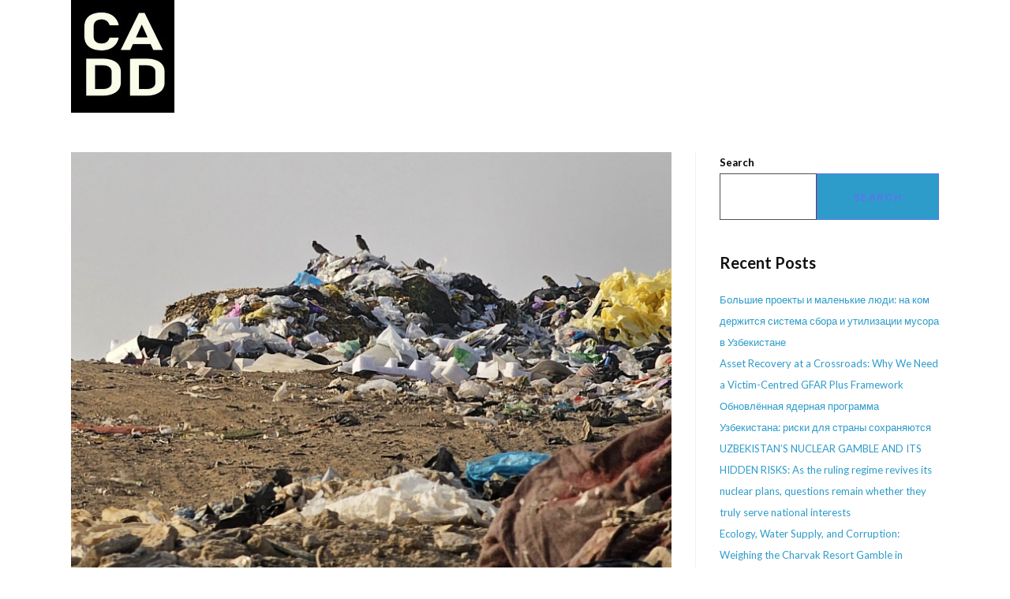

--- FILE ---
content_type: text/html; charset=UTF-8
request_url: https://cenasiaduediligence.uk/tag/uzbekistan/
body_size: 101635
content:
<!DOCTYPE html>
<html class="html" lang="en-US">
<head>
	<meta charset="UTF-8">
	<link rel="profile" href="https://gmpg.org/xfn/11">

	<title>Uzbekistan &#8211; Central Asia Due Diligence</title>
<meta name='robots' content='max-image-preview:large' />
<meta name="viewport" content="width=device-width, initial-scale=1"><link rel='dns-prefetch' href='//fonts.googleapis.com' />
<link rel="alternate" type="application/rss+xml" title="Central Asia Due Diligence &raquo; Feed" href="https://cenasiaduediligence.uk/feed/" />
<link rel="alternate" type="application/rss+xml" title="Central Asia Due Diligence &raquo; Comments Feed" href="https://cenasiaduediligence.uk/comments/feed/" />
<link rel="alternate" type="application/rss+xml" title="Central Asia Due Diligence &raquo; Uzbekistan Tag Feed" href="https://cenasiaduediligence.uk/tag/uzbekistan/feed/" />
<style id='wp-img-auto-sizes-contain-inline-css'>
img:is([sizes=auto i],[sizes^="auto," i]){contain-intrinsic-size:3000px 1500px}
/*# sourceURL=wp-img-auto-sizes-contain-inline-css */
</style>
<style id='wp-emoji-styles-inline-css'>

	img.wp-smiley, img.emoji {
		display: inline !important;
		border: none !important;
		box-shadow: none !important;
		height: 1em !important;
		width: 1em !important;
		margin: 0 0.07em !important;
		vertical-align: -0.1em !important;
		background: none !important;
		padding: 0 !important;
	}
/*# sourceURL=wp-emoji-styles-inline-css */
</style>
<link rel='stylesheet' id='wp-block-library-css' href='https://cenasiaduediligence.uk/wp-includes/css/dist/block-library/style.min.css?ver=6.9' media='all' />
<style id='wp-block-heading-inline-css'>
h1:where(.wp-block-heading).has-background,h2:where(.wp-block-heading).has-background,h3:where(.wp-block-heading).has-background,h4:where(.wp-block-heading).has-background,h5:where(.wp-block-heading).has-background,h6:where(.wp-block-heading).has-background{padding:1.25em 2.375em}h1.has-text-align-left[style*=writing-mode]:where([style*=vertical-lr]),h1.has-text-align-right[style*=writing-mode]:where([style*=vertical-rl]),h2.has-text-align-left[style*=writing-mode]:where([style*=vertical-lr]),h2.has-text-align-right[style*=writing-mode]:where([style*=vertical-rl]),h3.has-text-align-left[style*=writing-mode]:where([style*=vertical-lr]),h3.has-text-align-right[style*=writing-mode]:where([style*=vertical-rl]),h4.has-text-align-left[style*=writing-mode]:where([style*=vertical-lr]),h4.has-text-align-right[style*=writing-mode]:where([style*=vertical-rl]),h5.has-text-align-left[style*=writing-mode]:where([style*=vertical-lr]),h5.has-text-align-right[style*=writing-mode]:where([style*=vertical-rl]),h6.has-text-align-left[style*=writing-mode]:where([style*=vertical-lr]),h6.has-text-align-right[style*=writing-mode]:where([style*=vertical-rl]){rotate:180deg}
/*# sourceURL=https://cenasiaduediligence.uk/wp-includes/blocks/heading/style.min.css */
</style>
<style id='wp-block-latest-comments-inline-css'>
ol.wp-block-latest-comments{box-sizing:border-box;margin-left:0}:where(.wp-block-latest-comments:not([style*=line-height] .wp-block-latest-comments__comment)){line-height:1.1}:where(.wp-block-latest-comments:not([style*=line-height] .wp-block-latest-comments__comment-excerpt p)){line-height:1.8}.has-dates :where(.wp-block-latest-comments:not([style*=line-height])),.has-excerpts :where(.wp-block-latest-comments:not([style*=line-height])){line-height:1.5}.wp-block-latest-comments .wp-block-latest-comments{padding-left:0}.wp-block-latest-comments__comment{list-style:none;margin-bottom:1em}.has-avatars .wp-block-latest-comments__comment{list-style:none;min-height:2.25em}.has-avatars .wp-block-latest-comments__comment .wp-block-latest-comments__comment-excerpt,.has-avatars .wp-block-latest-comments__comment .wp-block-latest-comments__comment-meta{margin-left:3.25em}.wp-block-latest-comments__comment-excerpt p{font-size:.875em;margin:.36em 0 1.4em}.wp-block-latest-comments__comment-date{display:block;font-size:.75em}.wp-block-latest-comments .avatar,.wp-block-latest-comments__comment-avatar{border-radius:1.5em;display:block;float:left;height:2.5em;margin-right:.75em;width:2.5em}.wp-block-latest-comments[class*=-font-size] a,.wp-block-latest-comments[style*=font-size] a{font-size:inherit}
/*# sourceURL=https://cenasiaduediligence.uk/wp-includes/blocks/latest-comments/style.min.css */
</style>
<style id='wp-block-latest-posts-inline-css'>
.wp-block-latest-posts{box-sizing:border-box}.wp-block-latest-posts.alignleft{margin-right:2em}.wp-block-latest-posts.alignright{margin-left:2em}.wp-block-latest-posts.wp-block-latest-posts__list{list-style:none}.wp-block-latest-posts.wp-block-latest-posts__list li{clear:both;overflow-wrap:break-word}.wp-block-latest-posts.is-grid{display:flex;flex-wrap:wrap}.wp-block-latest-posts.is-grid li{margin:0 1.25em 1.25em 0;width:100%}@media (min-width:600px){.wp-block-latest-posts.columns-2 li{width:calc(50% - .625em)}.wp-block-latest-posts.columns-2 li:nth-child(2n){margin-right:0}.wp-block-latest-posts.columns-3 li{width:calc(33.33333% - .83333em)}.wp-block-latest-posts.columns-3 li:nth-child(3n){margin-right:0}.wp-block-latest-posts.columns-4 li{width:calc(25% - .9375em)}.wp-block-latest-posts.columns-4 li:nth-child(4n){margin-right:0}.wp-block-latest-posts.columns-5 li{width:calc(20% - 1em)}.wp-block-latest-posts.columns-5 li:nth-child(5n){margin-right:0}.wp-block-latest-posts.columns-6 li{width:calc(16.66667% - 1.04167em)}.wp-block-latest-posts.columns-6 li:nth-child(6n){margin-right:0}}:root :where(.wp-block-latest-posts.is-grid){padding:0}:root :where(.wp-block-latest-posts.wp-block-latest-posts__list){padding-left:0}.wp-block-latest-posts__post-author,.wp-block-latest-posts__post-date{display:block;font-size:.8125em}.wp-block-latest-posts__post-excerpt,.wp-block-latest-posts__post-full-content{margin-bottom:1em;margin-top:.5em}.wp-block-latest-posts__featured-image a{display:inline-block}.wp-block-latest-posts__featured-image img{height:auto;max-width:100%;width:auto}.wp-block-latest-posts__featured-image.alignleft{float:left;margin-right:1em}.wp-block-latest-posts__featured-image.alignright{float:right;margin-left:1em}.wp-block-latest-posts__featured-image.aligncenter{margin-bottom:1em;text-align:center}
/*# sourceURL=https://cenasiaduediligence.uk/wp-includes/blocks/latest-posts/style.min.css */
</style>
<style id='wp-block-search-inline-css'>
.wp-block-search__button{margin-left:10px;word-break:normal}.wp-block-search__button.has-icon{line-height:0}.wp-block-search__button svg{height:1.25em;min-height:24px;min-width:24px;width:1.25em;fill:currentColor;vertical-align:text-bottom}:where(.wp-block-search__button){border:1px solid #ccc;padding:6px 10px}.wp-block-search__inside-wrapper{display:flex;flex:auto;flex-wrap:nowrap;max-width:100%}.wp-block-search__label{width:100%}.wp-block-search.wp-block-search__button-only .wp-block-search__button{box-sizing:border-box;display:flex;flex-shrink:0;justify-content:center;margin-left:0;max-width:100%}.wp-block-search.wp-block-search__button-only .wp-block-search__inside-wrapper{min-width:0!important;transition-property:width}.wp-block-search.wp-block-search__button-only .wp-block-search__input{flex-basis:100%;transition-duration:.3s}.wp-block-search.wp-block-search__button-only.wp-block-search__searchfield-hidden,.wp-block-search.wp-block-search__button-only.wp-block-search__searchfield-hidden .wp-block-search__inside-wrapper{overflow:hidden}.wp-block-search.wp-block-search__button-only.wp-block-search__searchfield-hidden .wp-block-search__input{border-left-width:0!important;border-right-width:0!important;flex-basis:0;flex-grow:0;margin:0;min-width:0!important;padding-left:0!important;padding-right:0!important;width:0!important}:where(.wp-block-search__input){appearance:none;border:1px solid #949494;flex-grow:1;font-family:inherit;font-size:inherit;font-style:inherit;font-weight:inherit;letter-spacing:inherit;line-height:inherit;margin-left:0;margin-right:0;min-width:3rem;padding:8px;text-decoration:unset!important;text-transform:inherit}:where(.wp-block-search__button-inside .wp-block-search__inside-wrapper){background-color:#fff;border:1px solid #949494;box-sizing:border-box;padding:4px}:where(.wp-block-search__button-inside .wp-block-search__inside-wrapper) .wp-block-search__input{border:none;border-radius:0;padding:0 4px}:where(.wp-block-search__button-inside .wp-block-search__inside-wrapper) .wp-block-search__input:focus{outline:none}:where(.wp-block-search__button-inside .wp-block-search__inside-wrapper) :where(.wp-block-search__button){padding:4px 8px}.wp-block-search.aligncenter .wp-block-search__inside-wrapper{margin:auto}.wp-block[data-align=right] .wp-block-search.wp-block-search__button-only .wp-block-search__inside-wrapper{float:right}
/*# sourceURL=https://cenasiaduediligence.uk/wp-includes/blocks/search/style.min.css */
</style>
<style id='wp-block-search-theme-inline-css'>
.wp-block-search .wp-block-search__label{font-weight:700}.wp-block-search__button{border:1px solid #ccc;padding:.375em .625em}
/*# sourceURL=https://cenasiaduediligence.uk/wp-includes/blocks/search/theme.min.css */
</style>
<style id='wp-block-group-inline-css'>
.wp-block-group{box-sizing:border-box}:where(.wp-block-group.wp-block-group-is-layout-constrained){position:relative}
/*# sourceURL=https://cenasiaduediligence.uk/wp-includes/blocks/group/style.min.css */
</style>
<style id='wp-block-group-theme-inline-css'>
:where(.wp-block-group.has-background){padding:1.25em 2.375em}
/*# sourceURL=https://cenasiaduediligence.uk/wp-includes/blocks/group/theme.min.css */
</style>
<style id='global-styles-inline-css'>
:root{--wp--preset--aspect-ratio--square: 1;--wp--preset--aspect-ratio--4-3: 4/3;--wp--preset--aspect-ratio--3-4: 3/4;--wp--preset--aspect-ratio--3-2: 3/2;--wp--preset--aspect-ratio--2-3: 2/3;--wp--preset--aspect-ratio--16-9: 16/9;--wp--preset--aspect-ratio--9-16: 9/16;--wp--preset--color--black: #000000;--wp--preset--color--cyan-bluish-gray: #abb8c3;--wp--preset--color--white: #ffffff;--wp--preset--color--pale-pink: #f78da7;--wp--preset--color--vivid-red: #cf2e2e;--wp--preset--color--luminous-vivid-orange: #ff6900;--wp--preset--color--luminous-vivid-amber: #fcb900;--wp--preset--color--light-green-cyan: #7bdcb5;--wp--preset--color--vivid-green-cyan: #00d084;--wp--preset--color--pale-cyan-blue: #8ed1fc;--wp--preset--color--vivid-cyan-blue: #0693e3;--wp--preset--color--vivid-purple: #9b51e0;--wp--preset--gradient--vivid-cyan-blue-to-vivid-purple: linear-gradient(135deg,rgb(6,147,227) 0%,rgb(155,81,224) 100%);--wp--preset--gradient--light-green-cyan-to-vivid-green-cyan: linear-gradient(135deg,rgb(122,220,180) 0%,rgb(0,208,130) 100%);--wp--preset--gradient--luminous-vivid-amber-to-luminous-vivid-orange: linear-gradient(135deg,rgb(252,185,0) 0%,rgb(255,105,0) 100%);--wp--preset--gradient--luminous-vivid-orange-to-vivid-red: linear-gradient(135deg,rgb(255,105,0) 0%,rgb(207,46,46) 100%);--wp--preset--gradient--very-light-gray-to-cyan-bluish-gray: linear-gradient(135deg,rgb(238,238,238) 0%,rgb(169,184,195) 100%);--wp--preset--gradient--cool-to-warm-spectrum: linear-gradient(135deg,rgb(74,234,220) 0%,rgb(151,120,209) 20%,rgb(207,42,186) 40%,rgb(238,44,130) 60%,rgb(251,105,98) 80%,rgb(254,248,76) 100%);--wp--preset--gradient--blush-light-purple: linear-gradient(135deg,rgb(255,206,236) 0%,rgb(152,150,240) 100%);--wp--preset--gradient--blush-bordeaux: linear-gradient(135deg,rgb(254,205,165) 0%,rgb(254,45,45) 50%,rgb(107,0,62) 100%);--wp--preset--gradient--luminous-dusk: linear-gradient(135deg,rgb(255,203,112) 0%,rgb(199,81,192) 50%,rgb(65,88,208) 100%);--wp--preset--gradient--pale-ocean: linear-gradient(135deg,rgb(255,245,203) 0%,rgb(182,227,212) 50%,rgb(51,167,181) 100%);--wp--preset--gradient--electric-grass: linear-gradient(135deg,rgb(202,248,128) 0%,rgb(113,206,126) 100%);--wp--preset--gradient--midnight: linear-gradient(135deg,rgb(2,3,129) 0%,rgb(40,116,252) 100%);--wp--preset--font-size--small: 13px;--wp--preset--font-size--medium: 20px;--wp--preset--font-size--large: 36px;--wp--preset--font-size--x-large: 42px;--wp--preset--spacing--20: 0.44rem;--wp--preset--spacing--30: 0.67rem;--wp--preset--spacing--40: 1rem;--wp--preset--spacing--50: 1.5rem;--wp--preset--spacing--60: 2.25rem;--wp--preset--spacing--70: 3.38rem;--wp--preset--spacing--80: 5.06rem;--wp--preset--shadow--natural: 6px 6px 9px rgba(0, 0, 0, 0.2);--wp--preset--shadow--deep: 12px 12px 50px rgba(0, 0, 0, 0.4);--wp--preset--shadow--sharp: 6px 6px 0px rgba(0, 0, 0, 0.2);--wp--preset--shadow--outlined: 6px 6px 0px -3px rgb(255, 255, 255), 6px 6px rgb(0, 0, 0);--wp--preset--shadow--crisp: 6px 6px 0px rgb(0, 0, 0);}:where(.is-layout-flex){gap: 0.5em;}:where(.is-layout-grid){gap: 0.5em;}body .is-layout-flex{display: flex;}.is-layout-flex{flex-wrap: wrap;align-items: center;}.is-layout-flex > :is(*, div){margin: 0;}body .is-layout-grid{display: grid;}.is-layout-grid > :is(*, div){margin: 0;}:where(.wp-block-columns.is-layout-flex){gap: 2em;}:where(.wp-block-columns.is-layout-grid){gap: 2em;}:where(.wp-block-post-template.is-layout-flex){gap: 1.25em;}:where(.wp-block-post-template.is-layout-grid){gap: 1.25em;}.has-black-color{color: var(--wp--preset--color--black) !important;}.has-cyan-bluish-gray-color{color: var(--wp--preset--color--cyan-bluish-gray) !important;}.has-white-color{color: var(--wp--preset--color--white) !important;}.has-pale-pink-color{color: var(--wp--preset--color--pale-pink) !important;}.has-vivid-red-color{color: var(--wp--preset--color--vivid-red) !important;}.has-luminous-vivid-orange-color{color: var(--wp--preset--color--luminous-vivid-orange) !important;}.has-luminous-vivid-amber-color{color: var(--wp--preset--color--luminous-vivid-amber) !important;}.has-light-green-cyan-color{color: var(--wp--preset--color--light-green-cyan) !important;}.has-vivid-green-cyan-color{color: var(--wp--preset--color--vivid-green-cyan) !important;}.has-pale-cyan-blue-color{color: var(--wp--preset--color--pale-cyan-blue) !important;}.has-vivid-cyan-blue-color{color: var(--wp--preset--color--vivid-cyan-blue) !important;}.has-vivid-purple-color{color: var(--wp--preset--color--vivid-purple) !important;}.has-black-background-color{background-color: var(--wp--preset--color--black) !important;}.has-cyan-bluish-gray-background-color{background-color: var(--wp--preset--color--cyan-bluish-gray) !important;}.has-white-background-color{background-color: var(--wp--preset--color--white) !important;}.has-pale-pink-background-color{background-color: var(--wp--preset--color--pale-pink) !important;}.has-vivid-red-background-color{background-color: var(--wp--preset--color--vivid-red) !important;}.has-luminous-vivid-orange-background-color{background-color: var(--wp--preset--color--luminous-vivid-orange) !important;}.has-luminous-vivid-amber-background-color{background-color: var(--wp--preset--color--luminous-vivid-amber) !important;}.has-light-green-cyan-background-color{background-color: var(--wp--preset--color--light-green-cyan) !important;}.has-vivid-green-cyan-background-color{background-color: var(--wp--preset--color--vivid-green-cyan) !important;}.has-pale-cyan-blue-background-color{background-color: var(--wp--preset--color--pale-cyan-blue) !important;}.has-vivid-cyan-blue-background-color{background-color: var(--wp--preset--color--vivid-cyan-blue) !important;}.has-vivid-purple-background-color{background-color: var(--wp--preset--color--vivid-purple) !important;}.has-black-border-color{border-color: var(--wp--preset--color--black) !important;}.has-cyan-bluish-gray-border-color{border-color: var(--wp--preset--color--cyan-bluish-gray) !important;}.has-white-border-color{border-color: var(--wp--preset--color--white) !important;}.has-pale-pink-border-color{border-color: var(--wp--preset--color--pale-pink) !important;}.has-vivid-red-border-color{border-color: var(--wp--preset--color--vivid-red) !important;}.has-luminous-vivid-orange-border-color{border-color: var(--wp--preset--color--luminous-vivid-orange) !important;}.has-luminous-vivid-amber-border-color{border-color: var(--wp--preset--color--luminous-vivid-amber) !important;}.has-light-green-cyan-border-color{border-color: var(--wp--preset--color--light-green-cyan) !important;}.has-vivid-green-cyan-border-color{border-color: var(--wp--preset--color--vivid-green-cyan) !important;}.has-pale-cyan-blue-border-color{border-color: var(--wp--preset--color--pale-cyan-blue) !important;}.has-vivid-cyan-blue-border-color{border-color: var(--wp--preset--color--vivid-cyan-blue) !important;}.has-vivid-purple-border-color{border-color: var(--wp--preset--color--vivid-purple) !important;}.has-vivid-cyan-blue-to-vivid-purple-gradient-background{background: var(--wp--preset--gradient--vivid-cyan-blue-to-vivid-purple) !important;}.has-light-green-cyan-to-vivid-green-cyan-gradient-background{background: var(--wp--preset--gradient--light-green-cyan-to-vivid-green-cyan) !important;}.has-luminous-vivid-amber-to-luminous-vivid-orange-gradient-background{background: var(--wp--preset--gradient--luminous-vivid-amber-to-luminous-vivid-orange) !important;}.has-luminous-vivid-orange-to-vivid-red-gradient-background{background: var(--wp--preset--gradient--luminous-vivid-orange-to-vivid-red) !important;}.has-very-light-gray-to-cyan-bluish-gray-gradient-background{background: var(--wp--preset--gradient--very-light-gray-to-cyan-bluish-gray) !important;}.has-cool-to-warm-spectrum-gradient-background{background: var(--wp--preset--gradient--cool-to-warm-spectrum) !important;}.has-blush-light-purple-gradient-background{background: var(--wp--preset--gradient--blush-light-purple) !important;}.has-blush-bordeaux-gradient-background{background: var(--wp--preset--gradient--blush-bordeaux) !important;}.has-luminous-dusk-gradient-background{background: var(--wp--preset--gradient--luminous-dusk) !important;}.has-pale-ocean-gradient-background{background: var(--wp--preset--gradient--pale-ocean) !important;}.has-electric-grass-gradient-background{background: var(--wp--preset--gradient--electric-grass) !important;}.has-midnight-gradient-background{background: var(--wp--preset--gradient--midnight) !important;}.has-small-font-size{font-size: var(--wp--preset--font-size--small) !important;}.has-medium-font-size{font-size: var(--wp--preset--font-size--medium) !important;}.has-large-font-size{font-size: var(--wp--preset--font-size--large) !important;}.has-x-large-font-size{font-size: var(--wp--preset--font-size--x-large) !important;}
/*# sourceURL=global-styles-inline-css */
</style>

<style id='classic-theme-styles-inline-css'>
/*! This file is auto-generated */
.wp-block-button__link{color:#fff;background-color:#32373c;border-radius:9999px;box-shadow:none;text-decoration:none;padding:calc(.667em + 2px) calc(1.333em + 2px);font-size:1.125em}.wp-block-file__button{background:#32373c;color:#fff;text-decoration:none}
/*# sourceURL=/wp-includes/css/classic-themes.min.css */
</style>
<link rel='stylesheet' id='font-awesome-css' href='https://cenasiaduediligence.uk/wp-content/themes/oceanwp/assets/fonts/fontawesome/css/all.min.css?ver=5.15.1' media='all' />
<link rel='stylesheet' id='simple-line-icons-css' href='https://cenasiaduediligence.uk/wp-content/themes/oceanwp/assets/css/third/simple-line-icons.min.css?ver=2.4.0' media='all' />
<link rel='stylesheet' id='oceanwp-style-css' href='https://cenasiaduediligence.uk/wp-content/themes/oceanwp/assets/css/style.min.css?ver=3.1.2' media='all' />
<link rel='stylesheet' id='fontawesome-css' href='https://cenasiaduediligence.uk/wp-content/themes/oceanwp/inc/customizer/assets/css/fontawesome-all.min.css?ver=5.8.2' media='all' />
<link rel='stylesheet' id='oceanwp-google-font-poppins-css' href='//fonts.googleapis.com/css?family=Poppins%3A100%2C200%2C300%2C400%2C500%2C600%2C700%2C800%2C900%2C100i%2C200i%2C300i%2C400i%2C500i%2C600i%2C700i%2C800i%2C900i&#038;subset=latin&#038;display=swap&#038;ver=6.9' media='all' />
<link rel='stylesheet' id='elementor-icons-css' href='https://cenasiaduediligence.uk/wp-content/plugins/elementor/assets/lib/eicons/css/elementor-icons.min.css?ver=5.14.0' media='all' />
<link rel='stylesheet' id='elementor-frontend-legacy-css' href='https://cenasiaduediligence.uk/wp-content/plugins/elementor/assets/css/frontend-legacy.min.css?ver=3.5.5' media='all' />
<link rel='stylesheet' id='elementor-frontend-css' href='https://cenasiaduediligence.uk/wp-content/plugins/elementor/assets/css/frontend.min.css?ver=3.5.5' media='all' />
<link rel='stylesheet' id='elementor-post-66-css' href='https://cenasiaduediligence.uk/wp-content/uploads/elementor/css/post-66.css?ver=1644886367' media='all' />
<link rel='stylesheet' id='elementor-pro-css' href='https://cenasiaduediligence.uk/wp-content/plugins/elementor-pro/assets/css/frontend.min.css?ver=3.6.2' media='all' />
<link rel='stylesheet' id='elementor-global-css' href='https://cenasiaduediligence.uk/wp-content/uploads/elementor/css/global.css?ver=1644886367' media='all' />
<link rel='stylesheet' id='elementor-post-565-css' href='https://cenasiaduediligence.uk/wp-content/uploads/elementor/css/post-565.css?ver=1644886367' media='all' />
<link rel='stylesheet' id='google-fonts-1-css' href='https://fonts.googleapis.com/css?family=Inter%3A100%2C100italic%2C200%2C200italic%2C300%2C300italic%2C400%2C400italic%2C500%2C500italic%2C600%2C600italic%2C700%2C700italic%2C800%2C800italic%2C900%2C900italic%7CMontserrat%3A100%2C100italic%2C200%2C200italic%2C300%2C300italic%2C400%2C400italic%2C500%2C500italic%2C600%2C600italic%2C700%2C700italic%2C800%2C800italic%2C900%2C900italic%7CRaleway%3A100%2C100italic%2C200%2C200italic%2C300%2C300italic%2C400%2C400italic%2C500%2C500italic%2C600%2C600italic%2C700%2C700italic%2C800%2C800italic%2C900%2C900italic%7CLato%3A100%2C100italic%2C200%2C200italic%2C300%2C300italic%2C400%2C400italic%2C500%2C500italic%2C600%2C600italic%2C700%2C700italic%2C800%2C800italic%2C900%2C900italic&#038;display=auto&#038;ver=6.9' media='all' />
<script src="https://cenasiaduediligence.uk/wp-content/themes/oceanwp/assets/js/vendors/smoothscroll.min.js?ver=3.1.2" id="ow-smoothscroll-js"></script>
<script src="https://cenasiaduediligence.uk/wp-includes/js/jquery/jquery.min.js?ver=3.7.1" id="jquery-core-js"></script>
<script src="https://cenasiaduediligence.uk/wp-includes/js/jquery/jquery-migrate.min.js?ver=3.4.1" id="jquery-migrate-js"></script>
<link rel="https://api.w.org/" href="https://cenasiaduediligence.uk/wp-json/" /><link rel="alternate" title="JSON" type="application/json" href="https://cenasiaduediligence.uk/wp-json/wp/v2/tags/43" /><link rel="EditURI" type="application/rsd+xml" title="RSD" href="https://cenasiaduediligence.uk/xmlrpc.php?rsd" />
<meta name="generator" content="WordPress 6.9" />
<link rel="icon" href="https://cenasiaduediligence.uk/wp-content/uploads/2022/01/Logo-2-3.jpg" sizes="32x32" />
<link rel="icon" href="https://cenasiaduediligence.uk/wp-content/uploads/2022/01/Logo-2-3.jpg" sizes="192x192" />
<link rel="apple-touch-icon" href="https://cenasiaduediligence.uk/wp-content/uploads/2022/01/Logo-2-3.jpg" />
<meta name="msapplication-TileImage" content="https://cenasiaduediligence.uk/wp-content/uploads/2022/01/Logo-2-3.jpg" />
<!-- OceanWP CSS -->
<style type="text/css">
/* General CSS */a:hover,a.light:hover,.theme-heading .text::before,.theme-heading .text::after,#top-bar-content >a:hover,#top-bar-social li.oceanwp-email a:hover,#site-navigation-wrap .dropdown-menu >li >a:hover,#site-header.medium-header #medium-searchform button:hover,.oceanwp-mobile-menu-icon a:hover,.blog-entry.post .blog-entry-header .entry-title a:hover,.blog-entry.post .blog-entry-readmore a:hover,.blog-entry.thumbnail-entry .blog-entry-category a,ul.meta li a:hover,.dropcap,.single nav.post-navigation .nav-links .title,body .related-post-title a:hover,body #wp-calendar caption,body .contact-info-widget.default i,body .contact-info-widget.big-icons i,body .custom-links-widget .oceanwp-custom-links li a:hover,body .custom-links-widget .oceanwp-custom-links li a:hover:before,body .posts-thumbnails-widget li a:hover,body .social-widget li.oceanwp-email a:hover,.comment-author .comment-meta .comment-reply-link,#respond #cancel-comment-reply-link:hover,#footer-widgets .footer-box a:hover,#footer-bottom a:hover,#footer-bottom #footer-bottom-menu a:hover,.sidr a:hover,.sidr-class-dropdown-toggle:hover,.sidr-class-menu-item-has-children.active >a,.sidr-class-menu-item-has-children.active >a >.sidr-class-dropdown-toggle,input[type=checkbox]:checked:before{color:#2e9cca}.single nav.post-navigation .nav-links .title .owp-icon use,.blog-entry.post .blog-entry-readmore a:hover .owp-icon use,body .contact-info-widget.default .owp-icon use,body .contact-info-widget.big-icons .owp-icon use{stroke:#2e9cca}input[type="button"],input[type="reset"],input[type="submit"],button[type="submit"],.button,#site-navigation-wrap .dropdown-menu >li.btn >a >span,.thumbnail:hover i,.post-quote-content,.omw-modal .omw-close-modal,body .contact-info-widget.big-icons li:hover i,body div.wpforms-container-full .wpforms-form input[type=submit],body div.wpforms-container-full .wpforms-form button[type=submit],body div.wpforms-container-full .wpforms-form .wpforms-page-button{background-color:#2e9cca}.thumbnail:hover .link-post-svg-icon{background-color:#2e9cca}body .contact-info-widget.big-icons li:hover .owp-icon{background-color:#2e9cca}.widget-title{border-color:#2e9cca}blockquote{border-color:#2e9cca}#searchform-dropdown{border-color:#2e9cca}.dropdown-menu .sub-menu{border-color:#2e9cca}.blog-entry.large-entry .blog-entry-readmore a:hover{border-color:#2e9cca}.oceanwp-newsletter-form-wrap input[type="email"]:focus{border-color:#2e9cca}.social-widget li.oceanwp-email a:hover{border-color:#2e9cca}#respond #cancel-comment-reply-link:hover{border-color:#2e9cca}body .contact-info-widget.big-icons li:hover i{border-color:#2e9cca}#footer-widgets .oceanwp-newsletter-form-wrap input[type="email"]:focus{border-color:#2e9cca}blockquote,.wp-block-quote{border-left-color:#2e9cca}body .contact-info-widget.big-icons li:hover .owp-icon{border-color:#2e9cca}input[type="button"]:hover,input[type="reset"]:hover,input[type="submit"]:hover,button[type="submit"]:hover,input[type="button"]:focus,input[type="reset"]:focus,input[type="submit"]:focus,button[type="submit"]:focus,.button:hover,#site-navigation-wrap .dropdown-menu >li.btn >a:hover >span,.post-quote-author,.omw-modal .omw-close-modal:hover,body div.wpforms-container-full .wpforms-form input[type=submit]:hover,body div.wpforms-container-full .wpforms-form button[type=submit]:hover,body div.wpforms-container-full .wpforms-form .wpforms-page-button:hover{background-color:#42b0de}a{color:#2e9cca}a .owp-icon use{stroke:#2e9cca}a:hover{color:#ffffff}a:hover .owp-icon use{stroke:#ffffff}.container{width:1100px}#scroll-top{background-color:#2e9cca}/* Header CSS */#site-header.has-header-media .overlay-header-media{background-color:rgba(0,0,0,0.5)}.effect-one #site-navigation-wrap .dropdown-menu >li >a.menu-link >span:after,.effect-three #site-navigation-wrap .dropdown-menu >li >a.menu-link >span:after,.effect-five #site-navigation-wrap .dropdown-menu >li >a.menu-link >span:before,.effect-five #site-navigation-wrap .dropdown-menu >li >a.menu-link >span:after,.effect-nine #site-navigation-wrap .dropdown-menu >li >a.menu-link >span:before,.effect-nine #site-navigation-wrap .dropdown-menu >li >a.menu-link >span:after{background-color:#2e9cca}.effect-four #site-navigation-wrap .dropdown-menu >li >a.menu-link >span:before,.effect-four #site-navigation-wrap .dropdown-menu >li >a.menu-link >span:after,.effect-seven #site-navigation-wrap .dropdown-menu >li >a.menu-link:hover >span:after,.effect-seven #site-navigation-wrap .dropdown-menu >li.sfHover >a.menu-link >span:after{color:#2e9cca}.effect-seven #site-navigation-wrap .dropdown-menu >li >a.menu-link:hover >span:after,.effect-seven #site-navigation-wrap .dropdown-menu >li.sfHover >a.menu-link >span:after{text-shadow:10px 0 #2e9cca,-10px 0 #2e9cca}.dropdown-menu ul li a.menu-link:hover{background-color:#2e9cca}.dropdown-menu ul >.current-menu-item >a.menu-link{background-color:#2e9cca}/* Top Bar CSS */#top-bar-wrap,.oceanwp-top-bar-sticky{background-color:#2e9cca}#top-bar-wrap{border-color:#2e9cca}/* Footer Widgets CSS */#footer-widgets{background-color:#3dabd9}/* Footer Bottom CSS */#footer-bottom{background-color:#2e9cca}/* Typography CSS */body{font-family:Poppins;letter-spacing:1px}
</style><link rel='stylesheet' id='e-animations-css' href='https://cenasiaduediligence.uk/wp-content/plugins/elementor/assets/lib/animations/animations.min.css?ver=3.5.5' media='all' />
</head>

<body class="archive tag tag-uzbekistan tag-43 wp-custom-logo wp-embed-responsive wp-theme-oceanwp oceanwp-theme dropdown-mobile no-header-border default-breakpoint has-sidebar content-right-sidebar page-header-disabled has-breadcrumbs has-fixed-footer elementor-default elementor-kit-66" itemscope="itemscope" itemtype="https://schema.org/Blog">

	
	
	<div id="outer-wrap" class="site clr">

		<a class="skip-link screen-reader-text" href="#main">Skip to content</a>

		
		<div id="wrap" class="clr">

			
			
<header id="site-header" class="minimal-header clr" data-height="74" itemscope="itemscope" itemtype="https://schema.org/WPHeader" role="banner">

	
					
			<div id="site-header-inner" class="clr container">

				
				

<div id="site-logo" class="clr" itemscope itemtype="https://schema.org/Brand" >

	
	<div id="site-logo-inner" class="clr">

		<a href="https://cenasiaduediligence.uk/" class="custom-logo-link" rel="home"><img width="131" height="143" src="https://cenasiaduediligence.uk/wp-content/uploads/2022/01/Logo-2-3-1.jpg" class="custom-logo" alt="Central Asia Due Diligence" decoding="async" /></a>
	</div><!-- #site-logo-inner -->

	
	
</div><!-- #site-logo -->


				
			</div><!-- #site-header-inner -->

			
<div id="mobile-dropdown" class="clr" >

	<nav class="clr" itemscope="itemscope" itemtype="https://schema.org/SiteNavigationElement">

		
<div id="mobile-menu-search" class="clr">
	<form aria-label="Search this website" method="get" action="https://cenasiaduediligence.uk/" class="mobile-searchform" role="search">
		<input aria-label="Insert search query" value="" class="field" id="ocean-mobile-search-1" type="search" name="s" autocomplete="off" placeholder="Search" />
		<button aria-label="Submit search" type="submit" class="searchform-submit">
			<i class=" icon-magnifier" aria-hidden="true" role="img"></i>		</button>
					</form>
</div><!-- .mobile-menu-search -->

	</nav>

</div>

			
			
		
		
</header><!-- #site-header -->


			
			<main id="main" class="site-main clr"  role="main">

				
	
	<div id="content-wrap" class="container clr">

		
		<div id="primary" class="content-area clr">

			
			<div id="content" class="site-content clr">

				
										<div id="blog-entries" class="entries clr">

							
							
								
								
	<article id="post-1549" class="blog-entry clr large-entry post-1549 post type-post status-publish format-standard has-post-thumbnail hentry category-one category-rus category-vajno category-nashy-doclady category-popylarney category-hotim-vydelic category-25 tag-central-asia tag-ecology tag-garbage-collection-and-utilization tag-governance tag-labour-rights tag-uzbekistan tag-waste-collection entry has-media">

		<div class="blog-entry-inner clr">

			
<div class="thumbnail">

	<a href="https://cenasiaduediligence.uk/%d0%b1%d0%be%d0%bb%d1%8c%d1%88%d0%b8%d0%b5-%d0%bf%d1%80%d0%be%d0%b5%d0%ba%d1%82%d1%8b-%d0%b8-%d0%bc%d0%b0%d0%bb%d0%b5%d0%bd%d1%8c%d0%ba%d0%b8%d0%b5-%d0%bb%d1%8e%d0%b4%d0%b8-%d0%bd%d0%b0-%d0%ba%d0%be/" class="thumbnail-link">

		<img width="1883" height="1382" src="https://cenasiaduediligence.uk/wp-content/uploads/2025/12/20251129_135031-3-bird.jpg" class="attachment-full size-full wp-post-image" alt="Read more about the article Большие проекты и маленькие люди: на ком держится система сбора и утилизации мусора в Узбекистане" itemprop="image" decoding="async" fetchpriority="high" srcset="https://cenasiaduediligence.uk/wp-content/uploads/2025/12/20251129_135031-3-bird.jpg 1883w, https://cenasiaduediligence.uk/wp-content/uploads/2025/12/20251129_135031-3-bird-300x220.jpg 300w, https://cenasiaduediligence.uk/wp-content/uploads/2025/12/20251129_135031-3-bird-1024x752.jpg 1024w, https://cenasiaduediligence.uk/wp-content/uploads/2025/12/20251129_135031-3-bird-768x564.jpg 768w, https://cenasiaduediligence.uk/wp-content/uploads/2025/12/20251129_135031-3-bird-1536x1127.jpg 1536w" sizes="(max-width: 1883px) 100vw, 1883px" />			<span class="overlay"></span>
			
	</a>

	
</div><!-- .thumbnail -->


<header class="blog-entry-header clr">
	<h2 class="blog-entry-title entry-title">
		<a href="https://cenasiaduediligence.uk/%d0%b1%d0%be%d0%bb%d1%8c%d1%88%d0%b8%d0%b5-%d0%bf%d1%80%d0%be%d0%b5%d0%ba%d1%82%d1%8b-%d0%b8-%d0%bc%d0%b0%d0%bb%d0%b5%d0%bd%d1%8c%d0%ba%d0%b8%d0%b5-%d0%bb%d1%8e%d0%b4%d0%b8-%d0%bd%d0%b0-%d0%ba%d0%be/" rel="bookmark">Большие проекты и маленькие люди: на ком держится система сбора и утилизации мусора в Узбекистане</a>
	</h2><!-- .blog-entry-title -->
</header><!-- .blog-entry-header -->


<ul class="meta obem-default clr" aria-label="Post details:">

	
					<li class="meta-author" itemprop="name"><span class="screen-reader-text">Post author:</span><i class=" icon-user" aria-hidden="true" role="img"></i><a href="https://cenasiaduediligence.uk/author/cenasiaduediligence_uk_manual/" title="Posts by Central Asia Due Diligence" rel="author"  itemprop="author" itemscope="itemscope" itemtype="https://schema.org/Person">Central Asia Due Diligence</a></li>
		
		
		
		
		
		
	
		
					<li class="meta-date" itemprop="datePublished"><span class="screen-reader-text">Post published:</span><i class=" icon-clock" aria-hidden="true" role="img"></i>December 16, 2025</li>
		
		
		
		
		
	
		
		
		
					<li class="meta-cat"><span class="screen-reader-text">Post category:</span><i class=" icon-folder" aria-hidden="true" role="img"></i><a href="https://cenasiaduediligence.uk/category/one/" rel="category tag">one</a><span class="owp-sep" aria-hidden="true">/</span><a href="https://cenasiaduediligence.uk/category/rus/" rel="category tag">rus</a><span class="owp-sep" aria-hidden="true">/</span><a href="https://cenasiaduediligence.uk/category/rus/vajno/" rel="category tag">важно (relevant)</a><span class="owp-sep" aria-hidden="true">/</span><a href="https://cenasiaduediligence.uk/category/rus/nashy-doclady/" rel="category tag">Наши доклады (Our reports)</a><span class="owp-sep" aria-hidden="true">/</span><a href="https://cenasiaduediligence.uk/category/rus/popylarney/" rel="category tag">популярные (popular)</a><span class="owp-sep" aria-hidden="true">/</span><a href="https://cenasiaduediligence.uk/category/rus/hotim-vydelic/" rel="category tag">хотим выделить (highlighted)</a><span class="owp-sep" aria-hidden="true">/</span><a href="https://cenasiaduediligence.uk/category/rus/%d1%88%d0%b8%d1%80%d0%be%d0%ba%d0%b8%d0%b9-%d0%bf%d0%be%d1%81%d1%82/" rel="category tag">широкий пост</a></li>
		
		
		
	
		
		
		
		
		
					<li class="meta-comments"><span class="screen-reader-text">Post comments:</span><i class=" icon-bubble" aria-hidden="true" role="img"></i><a href="https://cenasiaduediligence.uk/%d0%b1%d0%be%d0%bb%d1%8c%d1%88%d0%b8%d0%b5-%d0%bf%d1%80%d0%be%d0%b5%d0%ba%d1%82%d1%8b-%d0%b8-%d0%bc%d0%b0%d0%bb%d0%b5%d0%bd%d1%8c%d0%ba%d0%b8%d0%b5-%d0%bb%d1%8e%d0%b4%d0%b8-%d0%bd%d0%b0-%d0%ba%d0%be/#respond" class="comments-link" >0 Comments</a></li>
		
	
</ul>



<div class="blog-entry-summary clr" itemprop="text">

	
		<p>
			Умида Маниязова 16 декабря 2025 г. Данная статья подготовлена приглашенным автором Умидой Маниязовой, имеющей большой опыт работы в качестве журналиста, специализирующегося по региону Центральной Азии. В статье через призму истории&hellip;		</p>

		
</div><!-- .blog-entry-summary -->



<div class="blog-entry-readmore clr">
	<a href="https://cenasiaduediligence.uk/%d0%b1%d0%be%d0%bb%d1%8c%d1%88%d0%b8%d0%b5-%d0%bf%d1%80%d0%be%d0%b5%d0%ba%d1%82%d1%8b-%d0%b8-%d0%bc%d0%b0%d0%bb%d0%b5%d0%bd%d1%8c%d0%ba%d0%b8%d0%b5-%d0%bb%d1%8e%d0%b4%d0%b8-%d0%bd%d0%b0-%d0%ba%d0%be/">Continue Reading<span class="screen-reader-text">Большие проекты и маленькие люди: на ком держится система сбора и утилизации мусора в Узбекистане</span><i class=" fa fa-angle-right" aria-hidden="true" role="img"></i></a>
</div><!-- .blog-entry-readmore -->


		</div><!-- .blog-entry-inner -->

	</article><!-- #post-## -->

	
								
							
								
								
	<article id="post-1545" class="blog-entry clr large-entry post-1545 post type-post status-publish format-standard has-post-thumbnail hentry category-best category-eng category-highlighted category-one-eng category-our-reports category-popular tag-asset-recovery tag-central-asia tag-corruption tag-uzbekistan tag-victims-of-corruption entry has-media">

		<div class="blog-entry-inner clr">

			
<div class="thumbnail">

	<a href="https://cenasiaduediligence.uk/asset-recovery-at-a-crossroads-why-we-need-a-victim-centred-gfar-plus-framework/" class="thumbnail-link">

		<img width="1200" height="800" src="https://cenasiaduediligence.uk/wp-content/uploads/2025/04/asset-recovery.jpg" class="attachment-full size-full wp-post-image" alt="Read more about the article Asset Recovery at a Crossroads: Why We Need a Victim-Centred GFAR Plus Framework" itemprop="image" decoding="async" srcset="https://cenasiaduediligence.uk/wp-content/uploads/2025/04/asset-recovery.jpg 1200w, https://cenasiaduediligence.uk/wp-content/uploads/2025/04/asset-recovery-300x200.jpg 300w, https://cenasiaduediligence.uk/wp-content/uploads/2025/04/asset-recovery-1024x683.jpg 1024w, https://cenasiaduediligence.uk/wp-content/uploads/2025/04/asset-recovery-768x512.jpg 768w" sizes="(max-width: 1200px) 100vw, 1200px" />			<span class="overlay"></span>
			
	</a>

	
</div><!-- .thumbnail -->


<header class="blog-entry-header clr">
	<h2 class="blog-entry-title entry-title">
		<a href="https://cenasiaduediligence.uk/asset-recovery-at-a-crossroads-why-we-need-a-victim-centred-gfar-plus-framework/" rel="bookmark">Asset Recovery at a Crossroads: Why We Need a Victim-Centred GFAR Plus Framework</a>
	</h2><!-- .blog-entry-title -->
</header><!-- .blog-entry-header -->


<ul class="meta obem-default clr" aria-label="Post details:">

	
					<li class="meta-author" itemprop="name"><span class="screen-reader-text">Post author:</span><i class=" icon-user" aria-hidden="true" role="img"></i><a href="https://cenasiaduediligence.uk/author/cenasiaduediligence_uk_manual/" title="Posts by Central Asia Due Diligence" rel="author"  itemprop="author" itemscope="itemscope" itemtype="https://schema.org/Person">Central Asia Due Diligence</a></li>
		
		
		
		
		
		
	
		
					<li class="meta-date" itemprop="datePublished"><span class="screen-reader-text">Post published:</span><i class=" icon-clock" aria-hidden="true" role="img"></i>December 4, 2025</li>
		
		
		
		
		
	
		
		
		
					<li class="meta-cat"><span class="screen-reader-text">Post category:</span><i class=" icon-folder" aria-hidden="true" role="img"></i><a href="https://cenasiaduediligence.uk/category/eng/best/" rel="category tag">best</a><span class="owp-sep" aria-hidden="true">/</span><a href="https://cenasiaduediligence.uk/category/eng/" rel="category tag">eng</a><span class="owp-sep" aria-hidden="true">/</span><a href="https://cenasiaduediligence.uk/category/eng/highlighted/" rel="category tag">highlighted</a><span class="owp-sep" aria-hidden="true">/</span><a href="https://cenasiaduediligence.uk/category/eng/one-eng/" rel="category tag">one</a><span class="owp-sep" aria-hidden="true">/</span><a href="https://cenasiaduediligence.uk/category/eng/our-reports/" rel="category tag">Our reports</a><span class="owp-sep" aria-hidden="true">/</span><a href="https://cenasiaduediligence.uk/category/eng/popular/" rel="category tag">Popular</a></li>
		
		
		
	
		
		
		
		
		
					<li class="meta-comments"><span class="screen-reader-text">Post comments:</span><i class=" icon-bubble" aria-hidden="true" role="img"></i><a href="https://cenasiaduediligence.uk/asset-recovery-at-a-crossroads-why-we-need-a-victim-centred-gfar-plus-framework/#respond" class="comments-link" >0 Comments</a></li>
		
	
</ul>



<div class="blog-entry-summary clr" itemprop="text">

	
		<p>
			Alisher Ilkhamov 4 December, 2025 The article analyses the shortcomings of international policies and practices governing the restitution of assets stolen through grand corruption, using the case of Gulnara Karimova,&hellip;		</p>

		
</div><!-- .blog-entry-summary -->



<div class="blog-entry-readmore clr">
	<a href="https://cenasiaduediligence.uk/asset-recovery-at-a-crossroads-why-we-need-a-victim-centred-gfar-plus-framework/">Continue Reading<span class="screen-reader-text">Asset Recovery at a Crossroads: Why We Need a Victim-Centred GFAR Plus Framework</span><i class=" fa fa-angle-right" aria-hidden="true" role="img"></i></a>
</div><!-- .blog-entry-readmore -->


		</div><!-- .blog-entry-inner -->

	</article><!-- #post-## -->

	
								
							
								
								
	<article id="post-1541" class="blog-entry clr large-entry post-1541 post type-post status-publish format-standard has-post-thumbnail hentry category-one category-rus category-vajno category-lychshe category-nashy-doclady category-popylarney category-hotim-vydelic category-25 tag-central-asia tag-corruption tag-energy-security tag-governance tag-nuclear-energy tag-russia tag-uzbekistan entry has-media">

		<div class="blog-entry-inner clr">

			
<div class="thumbnail">

	<a href="https://cenasiaduediligence.uk/%d0%be%d0%b1%d0%bd%d0%be%d0%b2%d0%bb%d1%91%d0%bd%d0%bd%d0%b0%d1%8f-%d1%8f%d0%b4%d0%b5%d1%80%d0%bd%d0%b0%d1%8f-%d0%bf%d1%80%d0%be%d0%b3%d1%80%d0%b0%d0%bc%d0%bc%d0%b0-%d1%83%d0%b7%d0%b1%d0%b5%d0%ba/" class="thumbnail-link">

		<img width="842" height="555" src="https://cenasiaduediligence.uk/wp-content/uploads/2025/09/Nuclear.jpg" class="attachment-full size-full wp-post-image" alt="Read more about the article Обновлённая ядерная программа Узбекистана: риски для страны сохраняются" itemprop="image" decoding="async" srcset="https://cenasiaduediligence.uk/wp-content/uploads/2025/09/Nuclear.jpg 842w, https://cenasiaduediligence.uk/wp-content/uploads/2025/09/Nuclear-300x198.jpg 300w, https://cenasiaduediligence.uk/wp-content/uploads/2025/09/Nuclear-768x506.jpg 768w" sizes="(max-width: 842px) 100vw, 842px" />			<span class="overlay"></span>
			
	</a>

	
</div><!-- .thumbnail -->


<header class="blog-entry-header clr">
	<h2 class="blog-entry-title entry-title">
		<a href="https://cenasiaduediligence.uk/%d0%be%d0%b1%d0%bd%d0%be%d0%b2%d0%bb%d1%91%d0%bd%d0%bd%d0%b0%d1%8f-%d1%8f%d0%b4%d0%b5%d1%80%d0%bd%d0%b0%d1%8f-%d0%bf%d1%80%d0%be%d0%b3%d1%80%d0%b0%d0%bc%d0%bc%d0%b0-%d1%83%d0%b7%d0%b1%d0%b5%d0%ba/" rel="bookmark">Обновлённая ядерная программа Узбекистана: риски для страны сохраняются</a>
	</h2><!-- .blog-entry-title -->
</header><!-- .blog-entry-header -->


<ul class="meta obem-default clr" aria-label="Post details:">

	
					<li class="meta-author" itemprop="name"><span class="screen-reader-text">Post author:</span><i class=" icon-user" aria-hidden="true" role="img"></i><a href="https://cenasiaduediligence.uk/author/cenasiaduediligence_uk_manual/" title="Posts by Central Asia Due Diligence" rel="author"  itemprop="author" itemscope="itemscope" itemtype="https://schema.org/Person">Central Asia Due Diligence</a></li>
		
		
		
		
		
		
	
		
					<li class="meta-date" itemprop="datePublished"><span class="screen-reader-text">Post published:</span><i class=" icon-clock" aria-hidden="true" role="img"></i>September 11, 2025</li>
		
		
		
		
		
	
		
		
		
					<li class="meta-cat"><span class="screen-reader-text">Post category:</span><i class=" icon-folder" aria-hidden="true" role="img"></i><a href="https://cenasiaduediligence.uk/category/one/" rel="category tag">one</a><span class="owp-sep" aria-hidden="true">/</span><a href="https://cenasiaduediligence.uk/category/rus/" rel="category tag">rus</a><span class="owp-sep" aria-hidden="true">/</span><a href="https://cenasiaduediligence.uk/category/rus/vajno/" rel="category tag">важно (relevant)</a><span class="owp-sep" aria-hidden="true">/</span><a href="https://cenasiaduediligence.uk/category/rus/lychshe/" rel="category tag">лучшее (best)</a><span class="owp-sep" aria-hidden="true">/</span><a href="https://cenasiaduediligence.uk/category/rus/nashy-doclady/" rel="category tag">Наши доклады (Our reports)</a><span class="owp-sep" aria-hidden="true">/</span><a href="https://cenasiaduediligence.uk/category/rus/popylarney/" rel="category tag">популярные (popular)</a><span class="owp-sep" aria-hidden="true">/</span><a href="https://cenasiaduediligence.uk/category/rus/hotim-vydelic/" rel="category tag">хотим выделить (highlighted)</a><span class="owp-sep" aria-hidden="true">/</span><a href="https://cenasiaduediligence.uk/category/rus/%d1%88%d0%b8%d1%80%d0%be%d0%ba%d0%b8%d0%b9-%d0%bf%d0%be%d1%81%d1%82/" rel="category tag">широкий пост</a></li>
		
		
		
	
		
		
		
		
		
					<li class="meta-comments"><span class="screen-reader-text">Post comments:</span><i class=" icon-bubble" aria-hidden="true" role="img"></i><a href="https://cenasiaduediligence.uk/%d0%be%d0%b1%d0%bd%d0%be%d0%b2%d0%bb%d1%91%d0%bd%d0%bd%d0%b0%d1%8f-%d1%8f%d0%b4%d0%b5%d1%80%d0%bd%d0%b0%d1%8f-%d0%bf%d1%80%d0%be%d0%b3%d1%80%d0%b0%d0%bc%d0%bc%d0%b0-%d1%83%d0%b7%d0%b1%d0%b5%d0%ba/#respond" class="comments-link" >0 Comments</a></li>
		
	
</ul>



<div class="blog-entry-summary clr" itemprop="text">

	
		<p>
			Алишер Ильхамов 11 сентября 2025 г. В данной статье рассматривается возобновление планов Узбекистана по развитию ядерной энергетики, прослеживается эволюция соглашений с Россией, непрозрачность в планировании проектов, геополитическое давление и сопутствующие&hellip;		</p>

		
</div><!-- .blog-entry-summary -->



<div class="blog-entry-readmore clr">
	<a href="https://cenasiaduediligence.uk/%d0%be%d0%b1%d0%bd%d0%be%d0%b2%d0%bb%d1%91%d0%bd%d0%bd%d0%b0%d1%8f-%d1%8f%d0%b4%d0%b5%d1%80%d0%bd%d0%b0%d1%8f-%d0%bf%d1%80%d0%be%d0%b3%d1%80%d0%b0%d0%bc%d0%bc%d0%b0-%d1%83%d0%b7%d0%b1%d0%b5%d0%ba/">Continue Reading<span class="screen-reader-text">Обновлённая ядерная программа Узбекистана: риски для страны сохраняются</span><i class=" fa fa-angle-right" aria-hidden="true" role="img"></i></a>
</div><!-- .blog-entry-readmore -->


		</div><!-- .blog-entry-inner -->

	</article><!-- #post-## -->

	
								
							
								
								
	<article id="post-1537" class="blog-entry clr large-entry post-1537 post type-post status-publish format-standard has-post-thumbnail hentry category-best category-eng category-highlighted category-one-eng category-our-reports category-popular category-relevant-post tag-central-asia tag-corruption tag-energy-security tag-governance tag-nuclear-energy tag-rosatom tag-russia tag-uzbekistan entry has-media">

		<div class="blog-entry-inner clr">

			
<div class="thumbnail">

	<a href="https://cenasiaduediligence.uk/uzbekistans-nuclear-gamble-and-its-hidden-risks-as-the-ruling-regime-revives-its-nuclear-plans-questions-remain-whether-they-truly-serve-national-interests/" class="thumbnail-link">

		<img width="842" height="555" src="https://cenasiaduediligence.uk/wp-content/uploads/2025/09/Nuclear.jpg" class="attachment-full size-full wp-post-image" alt="Read more about the article UZBEKISTAN’S NUCLEAR GAMBLE AND ITS HIDDEN RISKS:                           As the ruling regime revives its nuclear plans, questions remain whether they truly serve national interests" itemprop="image" decoding="async" loading="lazy" srcset="https://cenasiaduediligence.uk/wp-content/uploads/2025/09/Nuclear.jpg 842w, https://cenasiaduediligence.uk/wp-content/uploads/2025/09/Nuclear-300x198.jpg 300w, https://cenasiaduediligence.uk/wp-content/uploads/2025/09/Nuclear-768x506.jpg 768w" sizes="auto, (max-width: 842px) 100vw, 842px" />			<span class="overlay"></span>
			
	</a>

	
</div><!-- .thumbnail -->


<header class="blog-entry-header clr">
	<h2 class="blog-entry-title entry-title">
		<a href="https://cenasiaduediligence.uk/uzbekistans-nuclear-gamble-and-its-hidden-risks-as-the-ruling-regime-revives-its-nuclear-plans-questions-remain-whether-they-truly-serve-national-interests/" rel="bookmark">UZBEKISTAN’S NUCLEAR GAMBLE AND ITS HIDDEN RISKS:                           As the ruling regime revives its nuclear plans, questions remain whether they truly serve national interests</a>
	</h2><!-- .blog-entry-title -->
</header><!-- .blog-entry-header -->


<ul class="meta obem-default clr" aria-label="Post details:">

	
					<li class="meta-author" itemprop="name"><span class="screen-reader-text">Post author:</span><i class=" icon-user" aria-hidden="true" role="img"></i><a href="https://cenasiaduediligence.uk/author/cenasiaduediligence_uk_manual/" title="Posts by Central Asia Due Diligence" rel="author"  itemprop="author" itemscope="itemscope" itemtype="https://schema.org/Person">Central Asia Due Diligence</a></li>
		
		
		
		
		
		
	
		
					<li class="meta-date" itemprop="datePublished"><span class="screen-reader-text">Post published:</span><i class=" icon-clock" aria-hidden="true" role="img"></i>September 11, 2025</li>
		
		
		
		
		
	
		
		
		
					<li class="meta-cat"><span class="screen-reader-text">Post category:</span><i class=" icon-folder" aria-hidden="true" role="img"></i><a href="https://cenasiaduediligence.uk/category/eng/best/" rel="category tag">best</a><span class="owp-sep" aria-hidden="true">/</span><a href="https://cenasiaduediligence.uk/category/eng/" rel="category tag">eng</a><span class="owp-sep" aria-hidden="true">/</span><a href="https://cenasiaduediligence.uk/category/eng/highlighted/" rel="category tag">highlighted</a><span class="owp-sep" aria-hidden="true">/</span><a href="https://cenasiaduediligence.uk/category/eng/one-eng/" rel="category tag">one</a><span class="owp-sep" aria-hidden="true">/</span><a href="https://cenasiaduediligence.uk/category/eng/our-reports/" rel="category tag">Our reports</a><span class="owp-sep" aria-hidden="true">/</span><a href="https://cenasiaduediligence.uk/category/eng/popular/" rel="category tag">Popular</a><span class="owp-sep" aria-hidden="true">/</span><a href="https://cenasiaduediligence.uk/category/eng/relevant-post/" rel="category tag">Relevant post</a></li>
		
		
		
	
		
		
		
		
		
					<li class="meta-comments"><span class="screen-reader-text">Post comments:</span><i class=" icon-bubble" aria-hidden="true" role="img"></i><a href="https://cenasiaduediligence.uk/uzbekistans-nuclear-gamble-and-its-hidden-risks-as-the-ruling-regime-revives-its-nuclear-plans-questions-remain-whether-they-truly-serve-national-interests/#respond" class="comments-link" >0 Comments</a></li>
		
	
</ul>



<div class="blog-entry-summary clr" itemprop="text">

	
		<p>
			Alisher Ilkhamov 11 September 2025 This article examines Uzbekistan’s renewed push for nuclear energy, tracing the evolution of its agreements with Russia, the lack of transparency in project planning, the&hellip;		</p>

		
</div><!-- .blog-entry-summary -->



<div class="blog-entry-readmore clr">
	<a href="https://cenasiaduediligence.uk/uzbekistans-nuclear-gamble-and-its-hidden-risks-as-the-ruling-regime-revives-its-nuclear-plans-questions-remain-whether-they-truly-serve-national-interests/">Continue Reading<span class="screen-reader-text">UZBEKISTAN’S NUCLEAR GAMBLE AND ITS HIDDEN RISKS:                           As the ruling regime revives its nuclear plans, questions remain whether they truly serve national interests</span><i class=" fa fa-angle-right" aria-hidden="true" role="img"></i></a>
</div><!-- .blog-entry-readmore -->


		</div><!-- .blog-entry-inner -->

	</article><!-- #post-## -->

	
								
							
								
								
	<article id="post-1533" class="blog-entry clr large-entry post-1533 post type-post status-publish format-standard has-post-thumbnail hentry category-best category-eng category-highlighted category-one-eng category-our-reports category-popular category-relevant-post tag-authoritarianism tag-central-asia tag-corruption tag-ecology tag-governance tag-human-rights tag-rule-of-law tag-uzbekistan tag-water-supply entry has-media">

		<div class="blog-entry-inner clr">

			
<div class="thumbnail">

	<a href="https://cenasiaduediligence.uk/ecology-water-supply-and-corruption-weighing-the-charvak-resort-gamble-in-uzbekistan/" class="thumbnail-link">

		<img width="602" height="391" src="https://cenasiaduediligence.uk/wp-content/uploads/2025/08/Project-map.jpg" class="attachment-full size-full wp-post-image" alt="Read more about the article Ecology, Water Supply, and Corruption: Weighing the Charvak Resort Gamble in Uzbekistan" itemprop="image" decoding="async" loading="lazy" srcset="https://cenasiaduediligence.uk/wp-content/uploads/2025/08/Project-map.jpg 602w, https://cenasiaduediligence.uk/wp-content/uploads/2025/08/Project-map-300x195.jpg 300w" sizes="auto, (max-width: 602px) 100vw, 602px" />			<span class="overlay"></span>
			
	</a>

	
</div><!-- .thumbnail -->


<header class="blog-entry-header clr">
	<h2 class="blog-entry-title entry-title">
		<a href="https://cenasiaduediligence.uk/ecology-water-supply-and-corruption-weighing-the-charvak-resort-gamble-in-uzbekistan/" rel="bookmark">Ecology, Water Supply, and Corruption: Weighing the Charvak Resort Gamble in Uzbekistan</a>
	</h2><!-- .blog-entry-title -->
</header><!-- .blog-entry-header -->


<ul class="meta obem-default clr" aria-label="Post details:">

	
					<li class="meta-author" itemprop="name"><span class="screen-reader-text">Post author:</span><i class=" icon-user" aria-hidden="true" role="img"></i><a href="https://cenasiaduediligence.uk/author/cenasiaduediligence_uk_manual/" title="Posts by Central Asia Due Diligence" rel="author"  itemprop="author" itemscope="itemscope" itemtype="https://schema.org/Person">Central Asia Due Diligence</a></li>
		
		
		
		
		
		
	
		
					<li class="meta-date" itemprop="datePublished"><span class="screen-reader-text">Post published:</span><i class=" icon-clock" aria-hidden="true" role="img"></i>August 12, 2025</li>
		
		
		
		
		
	
		
		
		
					<li class="meta-cat"><span class="screen-reader-text">Post category:</span><i class=" icon-folder" aria-hidden="true" role="img"></i><a href="https://cenasiaduediligence.uk/category/eng/best/" rel="category tag">best</a><span class="owp-sep" aria-hidden="true">/</span><a href="https://cenasiaduediligence.uk/category/eng/" rel="category tag">eng</a><span class="owp-sep" aria-hidden="true">/</span><a href="https://cenasiaduediligence.uk/category/eng/highlighted/" rel="category tag">highlighted</a><span class="owp-sep" aria-hidden="true">/</span><a href="https://cenasiaduediligence.uk/category/eng/one-eng/" rel="category tag">one</a><span class="owp-sep" aria-hidden="true">/</span><a href="https://cenasiaduediligence.uk/category/eng/our-reports/" rel="category tag">Our reports</a><span class="owp-sep" aria-hidden="true">/</span><a href="https://cenasiaduediligence.uk/category/eng/popular/" rel="category tag">Popular</a><span class="owp-sep" aria-hidden="true">/</span><a href="https://cenasiaduediligence.uk/category/eng/relevant-post/" rel="category tag">Relevant post</a></li>
		
		
		
	
		
		
		
		
		
					<li class="meta-comments"><span class="screen-reader-text">Post comments:</span><i class=" icon-bubble" aria-hidden="true" role="img"></i><a href="https://cenasiaduediligence.uk/ecology-water-supply-and-corruption-weighing-the-charvak-resort-gamble-in-uzbekistan/#respond" class="comments-link" >0 Comments</a></li>
		
	
</ul>



<div class="blog-entry-summary clr" itemprop="text">

	
		<p>
			Alisher Ilkhamov 12 August, 2025 A Ilkhamov Charvak Sea Breeze Project ENGDownload		</p>

		
</div><!-- .blog-entry-summary -->



<div class="blog-entry-readmore clr">
	<a href="https://cenasiaduediligence.uk/ecology-water-supply-and-corruption-weighing-the-charvak-resort-gamble-in-uzbekistan/">Continue Reading<span class="screen-reader-text">Ecology, Water Supply, and Corruption: Weighing the Charvak Resort Gamble in Uzbekistan</span><i class=" fa fa-angle-right" aria-hidden="true" role="img"></i></a>
</div><!-- .blog-entry-readmore -->


		</div><!-- .blog-entry-inner -->

	</article><!-- #post-## -->

	
								
							
								
								
	<article id="post-1529" class="blog-entry clr large-entry post-1529 post type-post status-publish format-standard has-post-thumbnail hentry category-one category-rus category-vajno category-nashy-doclady category-popylarney category-hotim-vydelic category-25 tag-authoritarianism tag-central-asia tag-corruption tag-ecology tag-governance tag-human-rights tag-rule-of-law tag-uzbekistan entry has-media">

		<div class="blog-entry-inner clr">

			
<div class="thumbnail">

	<a href="https://cenasiaduediligence.uk/%d0%bc%d0%b8%d0%bb%d0%bb%d0%b8%d0%b0%d1%80%d0%b4%d0%bd%d1%8b%d0%b5-%d0%bf%d1%80%d0%be%d0%b5%d0%ba%d1%82%d1%8b-%d0%b2-%d1%83%d0%b7%d0%b1%d0%b5%d0%ba%d0%b8%d1%81%d1%82%d0%b0%d0%bd%d0%b5-%d0%b1/" class="thumbnail-link">

		<img width="602" height="391" src="https://cenasiaduediligence.uk/wp-content/uploads/2025/08/Project-map.jpg" class="attachment-full size-full wp-post-image" alt="Read more about the article МИЛЛИАРДНЫЕ ПРОЕКТЫ В УЗБЕКИСТАНЕ — БЕЗ КОМПЛЕКСНОЙ ЭКСПЕРТИЗЫ: КЕЙС ЧАРВАКА" itemprop="image" decoding="async" loading="lazy" srcset="https://cenasiaduediligence.uk/wp-content/uploads/2025/08/Project-map.jpg 602w, https://cenasiaduediligence.uk/wp-content/uploads/2025/08/Project-map-300x195.jpg 300w" sizes="auto, (max-width: 602px) 100vw, 602px" />			<span class="overlay"></span>
			
	</a>

	
</div><!-- .thumbnail -->


<header class="blog-entry-header clr">
	<h2 class="blog-entry-title entry-title">
		<a href="https://cenasiaduediligence.uk/%d0%bc%d0%b8%d0%bb%d0%bb%d0%b8%d0%b0%d1%80%d0%b4%d0%bd%d1%8b%d0%b5-%d0%bf%d1%80%d0%be%d0%b5%d0%ba%d1%82%d1%8b-%d0%b2-%d1%83%d0%b7%d0%b1%d0%b5%d0%ba%d0%b8%d1%81%d1%82%d0%b0%d0%bd%d0%b5-%d0%b1/" rel="bookmark">МИЛЛИАРДНЫЕ ПРОЕКТЫ В УЗБЕКИСТАНЕ — БЕЗ КОМПЛЕКСНОЙ ЭКСПЕРТИЗЫ: КЕЙС ЧАРВАКА</a>
	</h2><!-- .blog-entry-title -->
</header><!-- .blog-entry-header -->


<ul class="meta obem-default clr" aria-label="Post details:">

	
					<li class="meta-author" itemprop="name"><span class="screen-reader-text">Post author:</span><i class=" icon-user" aria-hidden="true" role="img"></i><a href="https://cenasiaduediligence.uk/author/cenasiaduediligence_uk_manual/" title="Posts by Central Asia Due Diligence" rel="author"  itemprop="author" itemscope="itemscope" itemtype="https://schema.org/Person">Central Asia Due Diligence</a></li>
		
		
		
		
		
		
	
		
					<li class="meta-date" itemprop="datePublished"><span class="screen-reader-text">Post published:</span><i class=" icon-clock" aria-hidden="true" role="img"></i>August 10, 2025</li>
		
		
		
		
		
	
		
		
		
					<li class="meta-cat"><span class="screen-reader-text">Post category:</span><i class=" icon-folder" aria-hidden="true" role="img"></i><a href="https://cenasiaduediligence.uk/category/one/" rel="category tag">one</a><span class="owp-sep" aria-hidden="true">/</span><a href="https://cenasiaduediligence.uk/category/rus/" rel="category tag">rus</a><span class="owp-sep" aria-hidden="true">/</span><a href="https://cenasiaduediligence.uk/category/rus/vajno/" rel="category tag">важно (relevant)</a><span class="owp-sep" aria-hidden="true">/</span><a href="https://cenasiaduediligence.uk/category/rus/nashy-doclady/" rel="category tag">Наши доклады (Our reports)</a><span class="owp-sep" aria-hidden="true">/</span><a href="https://cenasiaduediligence.uk/category/rus/popylarney/" rel="category tag">популярные (popular)</a><span class="owp-sep" aria-hidden="true">/</span><a href="https://cenasiaduediligence.uk/category/rus/hotim-vydelic/" rel="category tag">хотим выделить (highlighted)</a><span class="owp-sep" aria-hidden="true">/</span><a href="https://cenasiaduediligence.uk/category/rus/%d1%88%d0%b8%d1%80%d0%be%d0%ba%d0%b8%d0%b9-%d0%bf%d0%be%d1%81%d1%82/" rel="category tag">широкий пост</a></li>
		
		
		
	
		
		
		
		
		
					<li class="meta-comments"><span class="screen-reader-text">Post comments:</span><i class=" icon-bubble" aria-hidden="true" role="img"></i><a href="https://cenasiaduediligence.uk/%d0%bc%d0%b8%d0%bb%d0%bb%d0%b8%d0%b0%d1%80%d0%b4%d0%bd%d1%8b%d0%b5-%d0%bf%d1%80%d0%be%d0%b5%d0%ba%d1%82%d1%8b-%d0%b2-%d1%83%d0%b7%d0%b1%d0%b5%d0%ba%d0%b8%d1%81%d1%82%d0%b0%d0%bd%d0%b5-%d0%b1/#respond" class="comments-link" >0 Comments</a></li>
		
	
</ul>



<div class="blog-entry-summary clr" itemprop="text">

	
		<p>
			Alisher Ilkhamov 10 августа 2025 г. 1 августа 2025 года Кабинет министров Узбекистана своим постановлением утвердил проект строительства курортного комплекса Sea Breeze Uzbekistan на берегу Чарвакского водохранилища, расположенного в Ташкентской&hellip;		</p>

		
</div><!-- .blog-entry-summary -->



<div class="blog-entry-readmore clr">
	<a href="https://cenasiaduediligence.uk/%d0%bc%d0%b8%d0%bb%d0%bb%d0%b8%d0%b0%d1%80%d0%b4%d0%bd%d1%8b%d0%b5-%d0%bf%d1%80%d0%be%d0%b5%d0%ba%d1%82%d1%8b-%d0%b2-%d1%83%d0%b7%d0%b1%d0%b5%d0%ba%d0%b8%d1%81%d1%82%d0%b0%d0%bd%d0%b5-%d0%b1/">Continue Reading<span class="screen-reader-text">МИЛЛИАРДНЫЕ ПРОЕКТЫ В УЗБЕКИСТАНЕ — БЕЗ КОМПЛЕКСНОЙ ЭКСПЕРТИЗЫ: КЕЙС ЧАРВАКА</span><i class=" fa fa-angle-right" aria-hidden="true" role="img"></i></a>
</div><!-- .blog-entry-readmore -->


		</div><!-- .blog-entry-inner -->

	</article><!-- #post-## -->

	
								
							
								
								
	<article id="post-1525" class="blog-entry clr large-entry post-1525 post type-post status-publish format-standard has-post-thumbnail hentry category-one category-rus category-vajno category-lychshe category-nashy-doclady category-popylarney category-hotim-vydelic category-25 tag-asset-recovery tag-belgium tag-corruption tag-european-union tag-governance tag-rule-of-law tag-uzbekistan entry has-media">

		<div class="blog-entry-inner clr">

			
<div class="thumbnail">

	<a href="https://cenasiaduediligence.uk/%d1%80%d0%b5%d0%bf%d0%b0%d1%82%d1%80%d0%b8%d0%b0%d1%86%d0%b8%d1%8f-%d0%b1%d0%b5%d0%bb%d1%8c%d0%b3%d0%b8%d0%b5%d0%b9-%d1%83%d0%ba%d1%80%d0%b0%d0%b4%d0%b5%d0%bd%d0%bd%d1%8b%d1%85-%d0%b0%d0%ba%d1%82/" class="thumbnail-link">

		<img width="1200" height="800" src="https://cenasiaduediligence.uk/wp-content/uploads/2025/04/asset-recovery.jpg" class="attachment-full size-full wp-post-image" alt="Read more about the article Репатриация Бельгией украденных активов Узбекистану не соответствует международным анти-коррупционным стандартам" itemprop="image" decoding="async" loading="lazy" srcset="https://cenasiaduediligence.uk/wp-content/uploads/2025/04/asset-recovery.jpg 1200w, https://cenasiaduediligence.uk/wp-content/uploads/2025/04/asset-recovery-300x200.jpg 300w, https://cenasiaduediligence.uk/wp-content/uploads/2025/04/asset-recovery-1024x683.jpg 1024w, https://cenasiaduediligence.uk/wp-content/uploads/2025/04/asset-recovery-768x512.jpg 768w" sizes="auto, (max-width: 1200px) 100vw, 1200px" />			<span class="overlay"></span>
			
	</a>

	
</div><!-- .thumbnail -->


<header class="blog-entry-header clr">
	<h2 class="blog-entry-title entry-title">
		<a href="https://cenasiaduediligence.uk/%d1%80%d0%b5%d0%bf%d0%b0%d1%82%d1%80%d0%b8%d0%b0%d1%86%d0%b8%d1%8f-%d0%b1%d0%b5%d0%bb%d1%8c%d0%b3%d0%b8%d0%b5%d0%b9-%d1%83%d0%ba%d1%80%d0%b0%d0%b4%d0%b5%d0%bd%d0%bd%d1%8b%d1%85-%d0%b0%d0%ba%d1%82/" rel="bookmark">Репатриация Бельгией украденных активов Узбекистану не соответствует международным анти-коррупционным стандартам</a>
	</h2><!-- .blog-entry-title -->
</header><!-- .blog-entry-header -->


<ul class="meta obem-default clr" aria-label="Post details:">

	
					<li class="meta-author" itemprop="name"><span class="screen-reader-text">Post author:</span><i class=" icon-user" aria-hidden="true" role="img"></i><a href="https://cenasiaduediligence.uk/author/cenasiaduediligence_uk_manual/" title="Posts by Central Asia Due Diligence" rel="author"  itemprop="author" itemscope="itemscope" itemtype="https://schema.org/Person">Central Asia Due Diligence</a></li>
		
		
		
		
		
		
	
		
					<li class="meta-date" itemprop="datePublished"><span class="screen-reader-text">Post published:</span><i class=" icon-clock" aria-hidden="true" role="img"></i>April 23, 2025</li>
		
		
		
		
		
	
		
		
		
					<li class="meta-cat"><span class="screen-reader-text">Post category:</span><i class=" icon-folder" aria-hidden="true" role="img"></i><a href="https://cenasiaduediligence.uk/category/one/" rel="category tag">one</a><span class="owp-sep" aria-hidden="true">/</span><a href="https://cenasiaduediligence.uk/category/rus/" rel="category tag">rus</a><span class="owp-sep" aria-hidden="true">/</span><a href="https://cenasiaduediligence.uk/category/rus/vajno/" rel="category tag">важно (relevant)</a><span class="owp-sep" aria-hidden="true">/</span><a href="https://cenasiaduediligence.uk/category/rus/lychshe/" rel="category tag">лучшее (best)</a><span class="owp-sep" aria-hidden="true">/</span><a href="https://cenasiaduediligence.uk/category/rus/nashy-doclady/" rel="category tag">Наши доклады (Our reports)</a><span class="owp-sep" aria-hidden="true">/</span><a href="https://cenasiaduediligence.uk/category/rus/popylarney/" rel="category tag">популярные (popular)</a><span class="owp-sep" aria-hidden="true">/</span><a href="https://cenasiaduediligence.uk/category/rus/hotim-vydelic/" rel="category tag">хотим выделить (highlighted)</a><span class="owp-sep" aria-hidden="true">/</span><a href="https://cenasiaduediligence.uk/category/rus/%d1%88%d0%b8%d1%80%d0%be%d0%ba%d0%b8%d0%b9-%d0%bf%d0%be%d1%81%d1%82/" rel="category tag">широкий пост</a></li>
		
		
		
	
		
		
		
		
		
					<li class="meta-comments"><span class="screen-reader-text">Post comments:</span><i class=" icon-bubble" aria-hidden="true" role="img"></i><a href="https://cenasiaduediligence.uk/%d1%80%d0%b5%d0%bf%d0%b0%d1%82%d1%80%d0%b8%d0%b0%d1%86%d0%b8%d1%8f-%d0%b1%d0%b5%d0%bb%d1%8c%d0%b3%d0%b8%d0%b5%d0%b9-%d1%83%d0%ba%d1%80%d0%b0%d0%b4%d0%b5%d0%bd%d0%bd%d1%8b%d1%85-%d0%b0%d0%ba%d1%82/#respond" class="comments-link" >0 Comments</a></li>
		
	
</ul>



<div class="blog-entry-summary clr" itemprop="text">

	
		<p>
			Совместное заявление Central Asia Due Diligence и Uzbek Forum for Human Rights 23 апреля 2025 г. Это заявление касается репатриации Бельгией активов, полученных дочерью бывшего президента Ислама Каримова Узбекистана Гульнарой Каримовой&hellip;		</p>

		
</div><!-- .blog-entry-summary -->



<div class="blog-entry-readmore clr">
	<a href="https://cenasiaduediligence.uk/%d1%80%d0%b5%d0%bf%d0%b0%d1%82%d1%80%d0%b8%d0%b0%d1%86%d0%b8%d1%8f-%d0%b1%d0%b5%d0%bb%d1%8c%d0%b3%d0%b8%d0%b5%d0%b9-%d1%83%d0%ba%d1%80%d0%b0%d0%b4%d0%b5%d0%bd%d0%bd%d1%8b%d1%85-%d0%b0%d0%ba%d1%82/">Continue Reading<span class="screen-reader-text">Репатриация Бельгией украденных активов Узбекистану не соответствует международным анти-коррупционным стандартам</span><i class=" fa fa-angle-right" aria-hidden="true" role="img"></i></a>
</div><!-- .blog-entry-readmore -->


		</div><!-- .blog-entry-inner -->

	</article><!-- #post-## -->

	
								
							
								
								
	<article id="post-1521" class="blog-entry clr large-entry post-1521 post type-post status-publish format-standard has-post-thumbnail hentry category-best category-eng category-one-eng category-our-reports category-popular category-relevant-post tag-asset-recovery tag-belgium tag-central-asia tag-corruption tag-european-union tag-governance tag-government-corruption tag-rule-of-law tag-uzbekistan entry has-media">

		<div class="blog-entry-inner clr">

			
<div class="thumbnail">

	<a href="https://cenasiaduediligence.uk/belgiums-return-of-assets-to-uzbekistan-fails-to-meet-international-standards-and-increases-risk-of-future-misuse/" class="thumbnail-link">

		<img width="1200" height="800" src="https://cenasiaduediligence.uk/wp-content/uploads/2025/04/asset-recovery.jpg" class="attachment-full size-full wp-post-image" alt="Read more about the article Belgium&#8217;s Return of Assets to Uzbekistan Fails to Meet International Standards and Increases Risk of Future Misuse" itemprop="image" decoding="async" loading="lazy" srcset="https://cenasiaduediligence.uk/wp-content/uploads/2025/04/asset-recovery.jpg 1200w, https://cenasiaduediligence.uk/wp-content/uploads/2025/04/asset-recovery-300x200.jpg 300w, https://cenasiaduediligence.uk/wp-content/uploads/2025/04/asset-recovery-1024x683.jpg 1024w, https://cenasiaduediligence.uk/wp-content/uploads/2025/04/asset-recovery-768x512.jpg 768w" sizes="auto, (max-width: 1200px) 100vw, 1200px" />			<span class="overlay"></span>
			
	</a>

	
</div><!-- .thumbnail -->


<header class="blog-entry-header clr">
	<h2 class="blog-entry-title entry-title">
		<a href="https://cenasiaduediligence.uk/belgiums-return-of-assets-to-uzbekistan-fails-to-meet-international-standards-and-increases-risk-of-future-misuse/" rel="bookmark">Belgium&#8217;s Return of Assets to Uzbekistan Fails to Meet International Standards and Increases Risk of Future Misuse</a>
	</h2><!-- .blog-entry-title -->
</header><!-- .blog-entry-header -->


<ul class="meta obem-default clr" aria-label="Post details:">

	
					<li class="meta-author" itemprop="name"><span class="screen-reader-text">Post author:</span><i class=" icon-user" aria-hidden="true" role="img"></i><a href="https://cenasiaduediligence.uk/author/cenasiaduediligence_uk_manual/" title="Posts by Central Asia Due Diligence" rel="author"  itemprop="author" itemscope="itemscope" itemtype="https://schema.org/Person">Central Asia Due Diligence</a></li>
		
		
		
		
		
		
	
		
					<li class="meta-date" itemprop="datePublished"><span class="screen-reader-text">Post published:</span><i class=" icon-clock" aria-hidden="true" role="img"></i>April 23, 2025</li>
		
		
		
		
		
	
		
		
		
					<li class="meta-cat"><span class="screen-reader-text">Post category:</span><i class=" icon-folder" aria-hidden="true" role="img"></i><a href="https://cenasiaduediligence.uk/category/eng/best/" rel="category tag">best</a><span class="owp-sep" aria-hidden="true">/</span><a href="https://cenasiaduediligence.uk/category/eng/" rel="category tag">eng</a><span class="owp-sep" aria-hidden="true">/</span><a href="https://cenasiaduediligence.uk/category/eng/one-eng/" rel="category tag">one</a><span class="owp-sep" aria-hidden="true">/</span><a href="https://cenasiaduediligence.uk/category/eng/our-reports/" rel="category tag">Our reports</a><span class="owp-sep" aria-hidden="true">/</span><a href="https://cenasiaduediligence.uk/category/eng/popular/" rel="category tag">Popular</a><span class="owp-sep" aria-hidden="true">/</span><a href="https://cenasiaduediligence.uk/category/eng/relevant-post/" rel="category tag">Relevant post</a></li>
		
		
		
	
		
		
		
		
		
					<li class="meta-comments"><span class="screen-reader-text">Post comments:</span><i class=" icon-bubble" aria-hidden="true" role="img"></i><a href="https://cenasiaduediligence.uk/belgiums-return-of-assets-to-uzbekistan-fails-to-meet-international-standards-and-increases-risk-of-future-misuse/#respond" class="comments-link" >0 Comments</a></li>
		
	
</ul>



<div class="blog-entry-summary clr" itemprop="text">

	
		<p>
			Statement by Central Asia Due Diligence and Uzbek Forum for Human Rights 23 April, 2025 This statement concerns the recovery of assets by Belgium that originated from bribes allegedly extorted&hellip;		</p>

		
</div><!-- .blog-entry-summary -->



<div class="blog-entry-readmore clr">
	<a href="https://cenasiaduediligence.uk/belgiums-return-of-assets-to-uzbekistan-fails-to-meet-international-standards-and-increases-risk-of-future-misuse/">Continue Reading<span class="screen-reader-text">Belgium&#8217;s Return of Assets to Uzbekistan Fails to Meet International Standards and Increases Risk of Future Misuse</span><i class=" fa fa-angle-right" aria-hidden="true" role="img"></i></a>
</div><!-- .blog-entry-readmore -->


		</div><!-- .blog-entry-inner -->

	</article><!-- #post-## -->

	
								
							
								
								
	<article id="post-1517" class="blog-entry clr large-entry post-1517 post type-post status-publish format-standard has-post-thumbnail hentry category-one category-rus category-vajno category-lychshe category-nashy-doclady category-popylarney category-hotim-vydelic category-25 tag-asset-recovery tag-authoritarianism tag-corruption tag-governance tag-rule-of-law tag-uzbekistan entry has-media">

		<div class="blog-entry-inner clr">

			
<div class="thumbnail">

	<a href="https://cenasiaduediligence.uk/%d0%bf%d0%b5%d1%80%d0%b2%d1%8b%d0%b5-%d0%b8%d1%82%d0%be%d0%b3%d0%b8-%d0%b2%d0%be%d0%b7%d0%b2%d1%80%d0%b0%d1%89%d0%b5%d0%bd%d0%b8%d1%8f-%d1%83%d0%ba%d1%80%d0%b0%d0%b4%d0%b5%d0%bd%d0%bd%d1%8b%d1%85/" class="thumbnail-link">

		<img width="870" height="881" src="https://cenasiaduediligence.uk/wp-content/uploads/2025/03/Ass-recov-ph.jpg" class="attachment-full size-full wp-post-image" alt="Read more about the article Первые итоги возвращения украденных активов в Узбекистан: стакан наполовину полон или наполовину пуст?" itemprop="image" decoding="async" loading="lazy" srcset="https://cenasiaduediligence.uk/wp-content/uploads/2025/03/Ass-recov-ph.jpg 870w, https://cenasiaduediligence.uk/wp-content/uploads/2025/03/Ass-recov-ph-296x300.jpg 296w, https://cenasiaduediligence.uk/wp-content/uploads/2025/03/Ass-recov-ph-768x778.jpg 768w" sizes="auto, (max-width: 870px) 100vw, 870px" />			<span class="overlay"></span>
			
	</a>

	
</div><!-- .thumbnail -->


<header class="blog-entry-header clr">
	<h2 class="blog-entry-title entry-title">
		<a href="https://cenasiaduediligence.uk/%d0%bf%d0%b5%d1%80%d0%b2%d1%8b%d0%b5-%d0%b8%d1%82%d0%be%d0%b3%d0%b8-%d0%b2%d0%be%d0%b7%d0%b2%d1%80%d0%b0%d1%89%d0%b5%d0%bd%d0%b8%d1%8f-%d1%83%d0%ba%d1%80%d0%b0%d0%b4%d0%b5%d0%bd%d0%bd%d1%8b%d1%85/" rel="bookmark">Первые итоги возвращения украденных активов в Узбекистан: стакан наполовину полон или наполовину пуст?</a>
	</h2><!-- .blog-entry-title -->
</header><!-- .blog-entry-header -->


<ul class="meta obem-default clr" aria-label="Post details:">

	
					<li class="meta-author" itemprop="name"><span class="screen-reader-text">Post author:</span><i class=" icon-user" aria-hidden="true" role="img"></i><a href="https://cenasiaduediligence.uk/author/cenasiaduediligence_uk_manual/" title="Posts by Central Asia Due Diligence" rel="author"  itemprop="author" itemscope="itemscope" itemtype="https://schema.org/Person">Central Asia Due Diligence</a></li>
		
		
		
		
		
		
	
		
					<li class="meta-date" itemprop="datePublished"><span class="screen-reader-text">Post published:</span><i class=" icon-clock" aria-hidden="true" role="img"></i>March 25, 2025</li>
		
		
		
		
		
	
		
		
		
					<li class="meta-cat"><span class="screen-reader-text">Post category:</span><i class=" icon-folder" aria-hidden="true" role="img"></i><a href="https://cenasiaduediligence.uk/category/one/" rel="category tag">one</a><span class="owp-sep" aria-hidden="true">/</span><a href="https://cenasiaduediligence.uk/category/rus/" rel="category tag">rus</a><span class="owp-sep" aria-hidden="true">/</span><a href="https://cenasiaduediligence.uk/category/rus/vajno/" rel="category tag">важно (relevant)</a><span class="owp-sep" aria-hidden="true">/</span><a href="https://cenasiaduediligence.uk/category/rus/lychshe/" rel="category tag">лучшее (best)</a><span class="owp-sep" aria-hidden="true">/</span><a href="https://cenasiaduediligence.uk/category/rus/nashy-doclady/" rel="category tag">Наши доклады (Our reports)</a><span class="owp-sep" aria-hidden="true">/</span><a href="https://cenasiaduediligence.uk/category/rus/popylarney/" rel="category tag">популярные (popular)</a><span class="owp-sep" aria-hidden="true">/</span><a href="https://cenasiaduediligence.uk/category/rus/hotim-vydelic/" rel="category tag">хотим выделить (highlighted)</a><span class="owp-sep" aria-hidden="true">/</span><a href="https://cenasiaduediligence.uk/category/rus/%d1%88%d0%b8%d1%80%d0%be%d0%ba%d0%b8%d0%b9-%d0%bf%d0%be%d1%81%d1%82/" rel="category tag">широкий пост</a></li>
		
		
		
	
		
		
		
		
		
					<li class="meta-comments"><span class="screen-reader-text">Post comments:</span><i class=" icon-bubble" aria-hidden="true" role="img"></i><a href="https://cenasiaduediligence.uk/%d0%bf%d0%b5%d1%80%d0%b2%d1%8b%d0%b5-%d0%b8%d1%82%d0%be%d0%b3%d0%b8-%d0%b2%d0%be%d0%b7%d0%b2%d1%80%d0%b0%d1%89%d0%b5%d0%bd%d0%b8%d1%8f-%d1%83%d0%ba%d1%80%d0%b0%d0%b4%d0%b5%d0%bd%d0%bd%d1%8b%d1%85/#respond" class="comments-link" >0 Comments</a></li>
		
	
</ul>



<div class="blog-entry-summary clr" itemprop="text">

	
		<p>
			Алишер Ильхамов 25 марта 2025 г. Данная статья ставит своей целью рассмотреть, как идет процесс реституции активов из Швейцарии в Узбекистан, в особенности то, как распределяется и администрируется первый транш&hellip;		</p>

		
</div><!-- .blog-entry-summary -->



<div class="blog-entry-readmore clr">
	<a href="https://cenasiaduediligence.uk/%d0%bf%d0%b5%d1%80%d0%b2%d1%8b%d0%b5-%d0%b8%d1%82%d0%be%d0%b3%d0%b8-%d0%b2%d0%be%d0%b7%d0%b2%d1%80%d0%b0%d1%89%d0%b5%d0%bd%d0%b8%d1%8f-%d1%83%d0%ba%d1%80%d0%b0%d0%b4%d0%b5%d0%bd%d0%bd%d1%8b%d1%85/">Continue Reading<span class="screen-reader-text">Первые итоги возвращения украденных активов в Узбекистан: стакан наполовину полон или наполовину пуст?</span><i class=" fa fa-angle-right" aria-hidden="true" role="img"></i></a>
</div><!-- .blog-entry-readmore -->


		</div><!-- .blog-entry-inner -->

	</article><!-- #post-## -->

	
								
							
								
								
	<article id="post-1513" class="blog-entry clr large-entry post-1513 post type-post status-publish format-standard has-post-thumbnail hentry category-best category-eng category-highlighted category-one-eng category-our-reports category-popular category-relevant-post category-uncategorized tag-asset-recovery tag-authoritarianism tag-corruption tag-governance tag-rule-of-law tag-transparency-and-accountability tag-uzbekistan entry has-media">

		<div class="blog-entry-inner clr">

			
<div class="thumbnail">

	<a href="https://cenasiaduediligence.uk/stolen-asset-return-to-uzbekistan-is-glass-half-full-or-half-empty/" class="thumbnail-link">

		<img width="870" height="881" src="https://cenasiaduediligence.uk/wp-content/uploads/2025/03/Ass-recov-ph.jpg" class="attachment-full size-full wp-post-image" alt="Read more about the article Stolen Asset Return to Uzbekistan: Is Glass Half Full or Half Empty?" itemprop="image" decoding="async" loading="lazy" srcset="https://cenasiaduediligence.uk/wp-content/uploads/2025/03/Ass-recov-ph.jpg 870w, https://cenasiaduediligence.uk/wp-content/uploads/2025/03/Ass-recov-ph-296x300.jpg 296w, https://cenasiaduediligence.uk/wp-content/uploads/2025/03/Ass-recov-ph-768x778.jpg 768w" sizes="auto, (max-width: 870px) 100vw, 870px" />			<span class="overlay"></span>
			
	</a>

	
</div><!-- .thumbnail -->


<header class="blog-entry-header clr">
	<h2 class="blog-entry-title entry-title">
		<a href="https://cenasiaduediligence.uk/stolen-asset-return-to-uzbekistan-is-glass-half-full-or-half-empty/" rel="bookmark">Stolen Asset Return to Uzbekistan: Is Glass Half Full or Half Empty?</a>
	</h2><!-- .blog-entry-title -->
</header><!-- .blog-entry-header -->


<ul class="meta obem-default clr" aria-label="Post details:">

	
					<li class="meta-author" itemprop="name"><span class="screen-reader-text">Post author:</span><i class=" icon-user" aria-hidden="true" role="img"></i><a href="https://cenasiaduediligence.uk/author/cenasiaduediligence_uk_manual/" title="Posts by Central Asia Due Diligence" rel="author"  itemprop="author" itemscope="itemscope" itemtype="https://schema.org/Person">Central Asia Due Diligence</a></li>
		
		
		
		
		
		
	
		
					<li class="meta-date" itemprop="datePublished"><span class="screen-reader-text">Post published:</span><i class=" icon-clock" aria-hidden="true" role="img"></i>March 25, 2025</li>
		
		
		
		
		
	
		
		
		
					<li class="meta-cat"><span class="screen-reader-text">Post category:</span><i class=" icon-folder" aria-hidden="true" role="img"></i><a href="https://cenasiaduediligence.uk/category/eng/best/" rel="category tag">best</a><span class="owp-sep" aria-hidden="true">/</span><a href="https://cenasiaduediligence.uk/category/eng/" rel="category tag">eng</a><span class="owp-sep" aria-hidden="true">/</span><a href="https://cenasiaduediligence.uk/category/eng/highlighted/" rel="category tag">highlighted</a><span class="owp-sep" aria-hidden="true">/</span><a href="https://cenasiaduediligence.uk/category/eng/one-eng/" rel="category tag">one</a><span class="owp-sep" aria-hidden="true">/</span><a href="https://cenasiaduediligence.uk/category/eng/our-reports/" rel="category tag">Our reports</a><span class="owp-sep" aria-hidden="true">/</span><a href="https://cenasiaduediligence.uk/category/eng/popular/" rel="category tag">Popular</a><span class="owp-sep" aria-hidden="true">/</span><a href="https://cenasiaduediligence.uk/category/eng/relevant-post/" rel="category tag">Relevant post</a><span class="owp-sep" aria-hidden="true">/</span><a href="https://cenasiaduediligence.uk/category/uncategorized/" rel="category tag">Uncategorized</a></li>
		
		
		
	
		
		
		
		
		
					<li class="meta-comments"><span class="screen-reader-text">Post comments:</span><i class=" icon-bubble" aria-hidden="true" role="img"></i><a href="https://cenasiaduediligence.uk/stolen-asset-return-to-uzbekistan-is-glass-half-full-or-half-empty/#respond" class="comments-link" >0 Comments</a></li>
		
	
</ul>



<div class="blog-entry-summary clr" itemprop="text">

	
		<p>
			Alisher Ilkhamov 25 March, 2025 This article examines the progress of the asset restitution process from Switzerland to Uzbekistan, focusing on the distribution and administration of the first tranche --&hellip;		</p>

		
</div><!-- .blog-entry-summary -->



<div class="blog-entry-readmore clr">
	<a href="https://cenasiaduediligence.uk/stolen-asset-return-to-uzbekistan-is-glass-half-full-or-half-empty/">Continue Reading<span class="screen-reader-text">Stolen Asset Return to Uzbekistan: Is Glass Half Full or Half Empty?</span><i class=" fa fa-angle-right" aria-hidden="true" role="img"></i></a>
</div><!-- .blog-entry-readmore -->


		</div><!-- .blog-entry-inner -->

	</article><!-- #post-## -->

	
								
							
						</div><!-- #blog-entries -->

							<div class="oceanwp-pagination clr"><ul class='page-numbers'>
	<li><span aria-current="page" class="page-numbers current">1</span></li>
	<li><a class="page-numbers" href="https://cenasiaduediligence.uk/tag/uzbekistan/page/2/">2</a></li>
	<li><a class="page-numbers" href="https://cenasiaduediligence.uk/tag/uzbekistan/page/3/">3</a></li>
	<li><a class="page-numbers" href="https://cenasiaduediligence.uk/tag/uzbekistan/page/4/">4</a></li>
	<li><a class="next page-numbers" href="https://cenasiaduediligence.uk/tag/uzbekistan/page/2/"><span class="screen-reader-text">Go to the next page</span><i class=" fa fa-angle-right" aria-hidden="true" role="img"></i></a></li>
</ul>
</div>
					
				
			</div><!-- #content -->

			
		</div><!-- #primary -->

		

<aside id="right-sidebar" class="sidebar-container widget-area sidebar-primary" itemscope="itemscope" itemtype="https://schema.org/WPSideBar" role="complementary" aria-label="Primary Sidebar">

	
	<div id="right-sidebar-inner" class="clr">

		<div id="block-2" class="sidebar-box widget_block widget_search clr"><form role="search" method="get" action="https://cenasiaduediligence.uk/" class="wp-block-search__button-outside wp-block-search__text-button wp-block-search"    ><label class="wp-block-search__label" for="wp-block-search__input-2" >Search</label><div class="wp-block-search__inside-wrapper" ><input class="wp-block-search__input" id="wp-block-search__input-2" placeholder="" value="" type="search" name="s" required /><button aria-label="Search" class="wp-block-search__button wp-element-button" type="submit" >Search</button></div></form></div><div id="block-3" class="sidebar-box widget_block clr"><div class="wp-block-group"><div class="wp-block-group__inner-container is-layout-flow wp-block-group-is-layout-flow"><h2 class="wp-block-heading">Recent Posts</h2><ul class="wp-block-latest-posts__list wp-block-latest-posts"><li><a class="wp-block-latest-posts__post-title" href="https://cenasiaduediligence.uk/%d0%b1%d0%be%d0%bb%d1%8c%d1%88%d0%b8%d0%b5-%d0%bf%d1%80%d0%be%d0%b5%d0%ba%d1%82%d1%8b-%d0%b8-%d0%bc%d0%b0%d0%bb%d0%b5%d0%bd%d1%8c%d0%ba%d0%b8%d0%b5-%d0%bb%d1%8e%d0%b4%d0%b8-%d0%bd%d0%b0-%d0%ba%d0%be/">Большие проекты и маленькие люди: на ком держится система сбора и утилизации мусора в Узбекистане</a></li>
<li><a class="wp-block-latest-posts__post-title" href="https://cenasiaduediligence.uk/asset-recovery-at-a-crossroads-why-we-need-a-victim-centred-gfar-plus-framework/">Asset Recovery at a Crossroads: Why We Need a Victim-Centred GFAR Plus Framework</a></li>
<li><a class="wp-block-latest-posts__post-title" href="https://cenasiaduediligence.uk/%d0%be%d0%b1%d0%bd%d0%be%d0%b2%d0%bb%d1%91%d0%bd%d0%bd%d0%b0%d1%8f-%d1%8f%d0%b4%d0%b5%d1%80%d0%bd%d0%b0%d1%8f-%d0%bf%d1%80%d0%be%d0%b3%d1%80%d0%b0%d0%bc%d0%bc%d0%b0-%d1%83%d0%b7%d0%b1%d0%b5%d0%ba/">Обновлённая ядерная программа Узбекистана: риски для страны сохраняются</a></li>
<li><a class="wp-block-latest-posts__post-title" href="https://cenasiaduediligence.uk/uzbekistans-nuclear-gamble-and-its-hidden-risks-as-the-ruling-regime-revives-its-nuclear-plans-questions-remain-whether-they-truly-serve-national-interests/">UZBEKISTAN’S NUCLEAR GAMBLE AND ITS HIDDEN RISKS:                           As the ruling regime revives its nuclear plans, questions remain whether they truly serve national interests</a></li>
<li><a class="wp-block-latest-posts__post-title" href="https://cenasiaduediligence.uk/ecology-water-supply-and-corruption-weighing-the-charvak-resort-gamble-in-uzbekistan/">Ecology, Water Supply, and Corruption: Weighing the Charvak Resort Gamble in Uzbekistan</a></li>
</ul></div></div></div><div id="block-4" class="sidebar-box widget_block clr"><div class="wp-block-group"><div class="wp-block-group__inner-container is-layout-flow wp-block-group-is-layout-flow"><h2 class="wp-block-heading">Recent Comments</h2><div class="no-comments wp-block-latest-comments">No comments to show.</div></div></div></div>
	</div><!-- #sidebar-inner -->

	
</aside><!-- #right-sidebar -->


	</div><!-- #content-wrap -->

	

	</main><!-- #main -->

	
	
			<div data-elementor-type="footer" data-elementor-id="565" class="elementor elementor-565 elementor-location-footer" data-elementor-settings="[]">
					<div class="elementor-section-wrap">
								<section class="elementor-section elementor-top-section elementor-element elementor-element-5a8c06e elementor-section-boxed elementor-section-height-default elementor-section-height-default" data-id="5a8c06e" data-element_type="section" data-settings="{&quot;background_background&quot;:&quot;classic&quot;}">
						<div class="elementor-container elementor-column-gap-default">
							<div class="elementor-row">
					<div class="elementor-column elementor-col-100 elementor-top-column elementor-element elementor-element-5cd3a35" data-id="5cd3a35" data-element_type="column">
			<div class="elementor-column-wrap elementor-element-populated">
							<div class="elementor-widget-wrap">
						<div class="elementor-element elementor-element-030fc62 elementor-widget elementor-widget-heading" data-id="030fc62" data-element_type="widget" data-widget_type="heading.default">
				<div class="elementor-widget-container">
			<h2 class="elementor-heading-title elementor-size-default"><span style="color: #909090;font-size: 12px">Copyright 2021,
</span> <a href="https://www.getspace.eu/" target="_blank"><span style="color: #909090;font-size: 12px"> Powered by Getspace</span></a></h2>		</div>
				</div>
						</div>
					</div>
		</div>
								</div>
					</div>
		</section>
							</div>
				</div>
		
	
</div><!-- #wrap -->


</div><!-- #outer-wrap -->



<a aria-label="Scroll to the top of the page" href="#" id="scroll-top" class="scroll-top-right"><i class=" fa fa-angle-up" aria-hidden="true" role="img"></i></a>




<script type="speculationrules">
{"prefetch":[{"source":"document","where":{"and":[{"href_matches":"/*"},{"not":{"href_matches":["/wp-*.php","/wp-admin/*","/wp-content/uploads/*","/wp-content/*","/wp-content/plugins/*","/wp-content/themes/oceanwp/*","/*\\?(.+)"]}},{"not":{"selector_matches":"a[rel~=\"nofollow\"]"}},{"not":{"selector_matches":".no-prefetch, .no-prefetch a"}}]},"eagerness":"conservative"}]}
</script>
<script src="https://cenasiaduediligence.uk/wp-includes/js/imagesloaded.min.js?ver=5.0.0" id="imagesloaded-js"></script>
<script src="https://cenasiaduediligence.uk/wp-content/themes/oceanwp/assets/js/vendors/isotope.pkgd.min.js?ver=3.0.6" id="ow-isotop-js"></script>
<script src="https://cenasiaduediligence.uk/wp-content/themes/oceanwp/assets/js/vendors/flickity.pkgd.min.js?ver=3.1.2" id="ow-flickity-js"></script>
<script src="https://cenasiaduediligence.uk/wp-content/themes/oceanwp/assets/js/vendors/sidr.js?ver=3.1.2" id="ow-sidr-js"></script>
<script src="https://cenasiaduediligence.uk/wp-content/themes/oceanwp/assets/js/vendors/magnific-popup.min.js?ver=3.1.2" id="ow-magnific-popup-js"></script>
<script id="oceanwp-main-js-extra">
var oceanwpLocalize = {"nonce":"7b14c4f24b","isRTL":"","menuSearchStyle":"disabled","mobileMenuSearchStyle":"disabled","sidrSource":null,"sidrDisplace":"1","sidrSide":"left","sidrDropdownTarget":"link","verticalHeaderTarget":"link","customSelects":".woocommerce-ordering .orderby, #dropdown_product_cat, .widget_categories select, .widget_archive select, .single-product .variations_form .variations select"};
//# sourceURL=oceanwp-main-js-extra
</script>
<script src="https://cenasiaduediligence.uk/wp-content/themes/oceanwp/assets/js/theme.vanilla.min.js?ver=3.1.2" id="oceanwp-main-js"></script>
<script src="https://cenasiaduediligence.uk/wp-content/plugins/elementor-pro/assets/js/webpack-pro.runtime.min.js?ver=3.6.2" id="elementor-pro-webpack-runtime-js"></script>
<script src="https://cenasiaduediligence.uk/wp-content/plugins/elementor/assets/js/webpack.runtime.min.js?ver=3.5.5" id="elementor-webpack-runtime-js"></script>
<script src="https://cenasiaduediligence.uk/wp-content/plugins/elementor/assets/js/frontend-modules.min.js?ver=3.5.5" id="elementor-frontend-modules-js"></script>
<script src="https://cenasiaduediligence.uk/wp-includes/js/dist/hooks.min.js?ver=dd5603f07f9220ed27f1" id="wp-hooks-js"></script>
<script src="https://cenasiaduediligence.uk/wp-includes/js/dist/i18n.min.js?ver=c26c3dc7bed366793375" id="wp-i18n-js"></script>
<script id="wp-i18n-js-after">
wp.i18n.setLocaleData( { 'text direction\u0004ltr': [ 'ltr' ] } );
//# sourceURL=wp-i18n-js-after
</script>
<script id="elementor-pro-frontend-js-before">
var ElementorProFrontendConfig = {"ajaxurl":"https:\/\/cenasiaduediligence.uk\/wp-admin\/admin-ajax.php","nonce":"0e453e9152","urls":{"assets":"https:\/\/cenasiaduediligence.uk\/wp-content\/plugins\/elementor-pro\/assets\/","rest":"https:\/\/cenasiaduediligence.uk\/wp-json\/"},"shareButtonsNetworks":{"facebook":{"title":"Facebook","has_counter":true},"twitter":{"title":"Twitter"},"linkedin":{"title":"LinkedIn","has_counter":true},"pinterest":{"title":"Pinterest","has_counter":true},"reddit":{"title":"Reddit","has_counter":true},"vk":{"title":"VK","has_counter":true},"odnoklassniki":{"title":"OK","has_counter":true},"tumblr":{"title":"Tumblr"},"digg":{"title":"Digg"},"skype":{"title":"Skype"},"stumbleupon":{"title":"StumbleUpon","has_counter":true},"mix":{"title":"Mix"},"telegram":{"title":"Telegram"},"pocket":{"title":"Pocket","has_counter":true},"xing":{"title":"XING","has_counter":true},"whatsapp":{"title":"WhatsApp"},"email":{"title":"Email"},"print":{"title":"Print"}},"facebook_sdk":{"lang":"en_US","app_id":""},"lottie":{"defaultAnimationUrl":"https:\/\/cenasiaduediligence.uk\/wp-content\/plugins\/elementor-pro\/modules\/lottie\/assets\/animations\/default.json"}};
//# sourceURL=elementor-pro-frontend-js-before
</script>
<script src="https://cenasiaduediligence.uk/wp-content/plugins/elementor-pro/assets/js/frontend.min.js?ver=3.6.2" id="elementor-pro-frontend-js"></script>
<script src="https://cenasiaduediligence.uk/wp-content/plugins/elementor/assets/lib/waypoints/waypoints.min.js?ver=4.0.2" id="elementor-waypoints-js"></script>
<script src="https://cenasiaduediligence.uk/wp-includes/js/jquery/ui/core.min.js?ver=1.13.3" id="jquery-ui-core-js"></script>
<script src="https://cenasiaduediligence.uk/wp-content/plugins/elementor/assets/lib/swiper/swiper.min.js?ver=5.3.6" id="swiper-js"></script>
<script src="https://cenasiaduediligence.uk/wp-content/plugins/elementor/assets/lib/share-link/share-link.min.js?ver=3.5.5" id="share-link-js"></script>
<script src="https://cenasiaduediligence.uk/wp-content/plugins/elementor/assets/lib/dialog/dialog.min.js?ver=4.9.0" id="elementor-dialog-js"></script>
<script id="elementor-frontend-js-before">
var elementorFrontendConfig = {"environmentMode":{"edit":false,"wpPreview":false,"isScriptDebug":false},"i18n":{"shareOnFacebook":"Share on Facebook","shareOnTwitter":"Share on Twitter","pinIt":"Pin it","download":"Download","downloadImage":"Download image","fullscreen":"Fullscreen","zoom":"Zoom","share":"Share","playVideo":"Play Video","previous":"Previous","next":"Next","close":"Close"},"is_rtl":false,"breakpoints":{"xs":0,"sm":480,"md":768,"lg":1025,"xl":1440,"xxl":1600},"responsive":{"breakpoints":{"mobile":{"label":"Mobile","value":767,"default_value":767,"direction":"max","is_enabled":true},"mobile_extra":{"label":"Mobile Extra","value":880,"default_value":880,"direction":"max","is_enabled":false},"tablet":{"label":"Tablet","value":1024,"default_value":1024,"direction":"max","is_enabled":true},"tablet_extra":{"label":"Tablet Extra","value":1200,"default_value":1200,"direction":"max","is_enabled":false},"laptop":{"label":"Laptop","value":1366,"default_value":1366,"direction":"max","is_enabled":false},"widescreen":{"label":"Widescreen","value":2400,"default_value":2400,"direction":"min","is_enabled":false}}},"version":"3.5.5","is_static":false,"experimentalFeatures":{"e_import_export":true,"e_hidden_wordpress_widgets":true,"theme_builder_v2":true,"landing-pages":true,"elements-color-picker":true,"favorite-widgets":true,"admin-top-bar":true,"page-transitions":true,"form-submissions":true,"e_scroll_snap":true},"urls":{"assets":"https:\/\/cenasiaduediligence.uk\/wp-content\/plugins\/elementor\/assets\/"},"settings":{"editorPreferences":[]},"kit":{"active_breakpoints":["viewport_mobile","viewport_tablet"],"global_image_lightbox":"yes","lightbox_enable_counter":"yes","lightbox_enable_fullscreen":"yes","lightbox_enable_zoom":"yes","lightbox_enable_share":"yes","lightbox_title_src":"title","lightbox_description_src":"description"},"post":{"id":0,"title":"Uzbekistan &#8211; Central Asia Due Diligence","excerpt":""}};
//# sourceURL=elementor-frontend-js-before
</script>
<script src="https://cenasiaduediligence.uk/wp-content/plugins/elementor/assets/js/frontend.min.js?ver=3.5.5" id="elementor-frontend-js"></script>
<script src="https://cenasiaduediligence.uk/wp-content/plugins/elementor-pro/assets/js/preloaded-elements-handlers.min.js?ver=3.6.2" id="pro-preloaded-elements-handlers-js"></script>
<script src="https://cenasiaduediligence.uk/wp-content/plugins/elementor/assets/js/preloaded-modules.min.js?ver=3.5.5" id="preloaded-modules-js"></script>
<script src="https://cenasiaduediligence.uk/wp-content/plugins/elementor-pro/assets/lib/sticky/jquery.sticky.min.js?ver=3.6.2" id="e-sticky-js"></script>
<script id="wp-emoji-settings" type="application/json">
{"baseUrl":"https://s.w.org/images/core/emoji/17.0.2/72x72/","ext":".png","svgUrl":"https://s.w.org/images/core/emoji/17.0.2/svg/","svgExt":".svg","source":{"concatemoji":"https://cenasiaduediligence.uk/wp-includes/js/wp-emoji-release.min.js?ver=6.9"}}
</script>
<script type="module">
/*! This file is auto-generated */
const a=JSON.parse(document.getElementById("wp-emoji-settings").textContent),o=(window._wpemojiSettings=a,"wpEmojiSettingsSupports"),s=["flag","emoji"];function i(e){try{var t={supportTests:e,timestamp:(new Date).valueOf()};sessionStorage.setItem(o,JSON.stringify(t))}catch(e){}}function c(e,t,n){e.clearRect(0,0,e.canvas.width,e.canvas.height),e.fillText(t,0,0);t=new Uint32Array(e.getImageData(0,0,e.canvas.width,e.canvas.height).data);e.clearRect(0,0,e.canvas.width,e.canvas.height),e.fillText(n,0,0);const a=new Uint32Array(e.getImageData(0,0,e.canvas.width,e.canvas.height).data);return t.every((e,t)=>e===a[t])}function p(e,t){e.clearRect(0,0,e.canvas.width,e.canvas.height),e.fillText(t,0,0);var n=e.getImageData(16,16,1,1);for(let e=0;e<n.data.length;e++)if(0!==n.data[e])return!1;return!0}function u(e,t,n,a){switch(t){case"flag":return n(e,"\ud83c\udff3\ufe0f\u200d\u26a7\ufe0f","\ud83c\udff3\ufe0f\u200b\u26a7\ufe0f")?!1:!n(e,"\ud83c\udde8\ud83c\uddf6","\ud83c\udde8\u200b\ud83c\uddf6")&&!n(e,"\ud83c\udff4\udb40\udc67\udb40\udc62\udb40\udc65\udb40\udc6e\udb40\udc67\udb40\udc7f","\ud83c\udff4\u200b\udb40\udc67\u200b\udb40\udc62\u200b\udb40\udc65\u200b\udb40\udc6e\u200b\udb40\udc67\u200b\udb40\udc7f");case"emoji":return!a(e,"\ud83e\u1fac8")}return!1}function f(e,t,n,a){let r;const o=(r="undefined"!=typeof WorkerGlobalScope&&self instanceof WorkerGlobalScope?new OffscreenCanvas(300,150):document.createElement("canvas")).getContext("2d",{willReadFrequently:!0}),s=(o.textBaseline="top",o.font="600 32px Arial",{});return e.forEach(e=>{s[e]=t(o,e,n,a)}),s}function r(e){var t=document.createElement("script");t.src=e,t.defer=!0,document.head.appendChild(t)}a.supports={everything:!0,everythingExceptFlag:!0},new Promise(t=>{let n=function(){try{var e=JSON.parse(sessionStorage.getItem(o));if("object"==typeof e&&"number"==typeof e.timestamp&&(new Date).valueOf()<e.timestamp+604800&&"object"==typeof e.supportTests)return e.supportTests}catch(e){}return null}();if(!n){if("undefined"!=typeof Worker&&"undefined"!=typeof OffscreenCanvas&&"undefined"!=typeof URL&&URL.createObjectURL&&"undefined"!=typeof Blob)try{var e="postMessage("+f.toString()+"("+[JSON.stringify(s),u.toString(),c.toString(),p.toString()].join(",")+"));",a=new Blob([e],{type:"text/javascript"});const r=new Worker(URL.createObjectURL(a),{name:"wpTestEmojiSupports"});return void(r.onmessage=e=>{i(n=e.data),r.terminate(),t(n)})}catch(e){}i(n=f(s,u,c,p))}t(n)}).then(e=>{for(const n in e)a.supports[n]=e[n],a.supports.everything=a.supports.everything&&a.supports[n],"flag"!==n&&(a.supports.everythingExceptFlag=a.supports.everythingExceptFlag&&a.supports[n]);var t;a.supports.everythingExceptFlag=a.supports.everythingExceptFlag&&!a.supports.flag,a.supports.everything||((t=a.source||{}).concatemoji?r(t.concatemoji):t.wpemoji&&t.twemoji&&(r(t.twemoji),r(t.wpemoji)))});
//# sourceURL=https://cenasiaduediligence.uk/wp-includes/js/wp-emoji-loader.min.js
</script>
</body>
</html>


--- FILE ---
content_type: text/css
request_url: https://cenasiaduediligence.uk/wp-content/uploads/elementor/css/post-565.css?ver=1644886367
body_size: 526
content:
.elementor-565 .elementor-element.elementor-element-5a8c06e:not(.elementor-motion-effects-element-type-background), .elementor-565 .elementor-element.elementor-element-5a8c06e > .elementor-motion-effects-container > .elementor-motion-effects-layer{background-color:var( --e-global-color-e842da5 );}.elementor-565 .elementor-element.elementor-element-5a8c06e{transition:background 0.3s, border 0.3s, border-radius 0.3s, box-shadow 0.3s;}.elementor-565 .elementor-element.elementor-element-5a8c06e > .elementor-background-overlay{transition:background 0.3s, border-radius 0.3s, opacity 0.3s;}.elementor-565 .elementor-element.elementor-element-030fc62{text-align:center;}